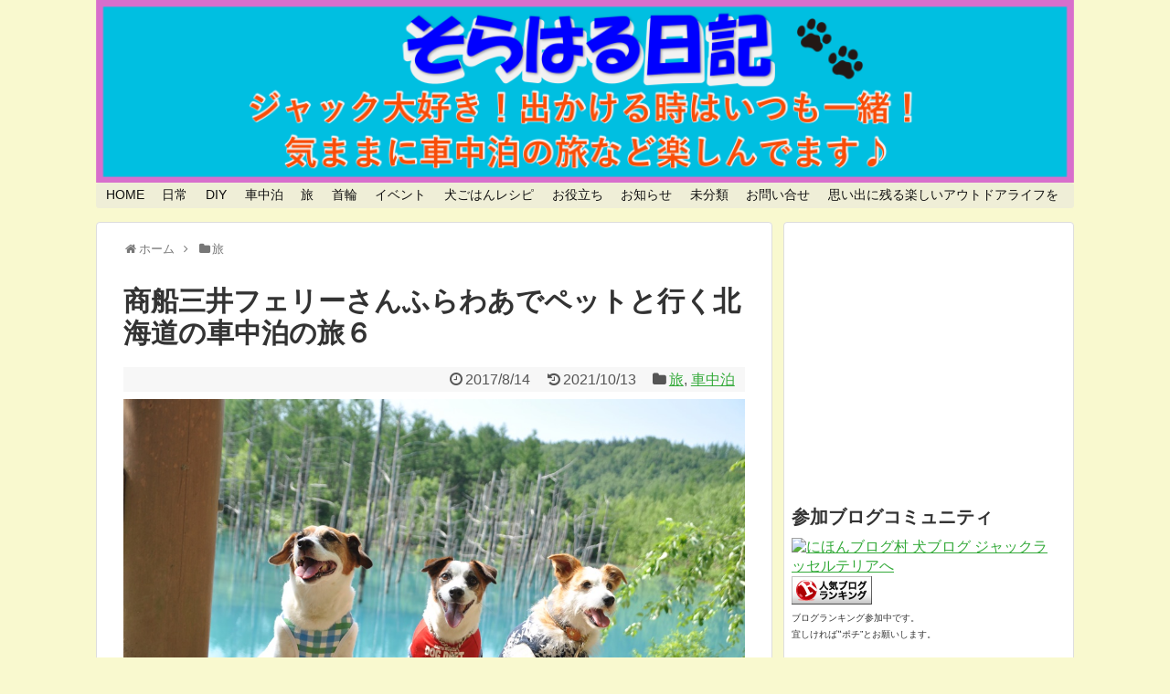

--- FILE ---
content_type: text/html; charset=UTF-8
request_url: https://sorahibi.com/hokkaido-6th
body_size: 23286
content:
<!DOCTYPE html><html dir="ltr" lang="ja" prefix="og: https://ogp.me/ns#"><head><meta charset="UTF-8"><meta name="viewport" content="width=device-width,initial-scale=1.0"><link rel="alternate" type="application/rss+xml" title=" RSS Feed" href="https://sorahibi.com/feed" /><link rel="pingback" href="https://sorahibi.com/xmlrpc.php" /><meta property="og:type" content="article"><meta property="og:description" content="➡2017-07-13（木）北海道６日目。 本日の予定は、美瑛「青い池」、富良野「ファーム富田：ラベンダー」、富良野「エゾアムプリン」と周り、宿泊は「道の駅：スペースアップルよいち」に向かいます。◆道の駅びえい「丘のくら」には、昨日18:3"><meta property="og:title" content="商船三井フェリーさんふらわあでペットと行く北海道の車中泊の旅６"><meta property="og:url" content="https://sorahibi.com/hokkaido-6th"><meta property="og:image" content="https://sorahibi.com/wp-content/uploads/2017/08/hkd13-1500.jpg"><meta property="og:site_name" content=""><meta property="og:locale" content="ja_JP"><meta name="twitter:card" content="summary"><meta name="twitter:description" content="➡2017-07-13（木）北海道６日目。 本日の予定は、美瑛「青い池」、富良野「ファーム富田：ラベンダー」、富良野「エゾアムプリン」と周り、宿泊は「道の駅：スペースアップルよいち」に向かいます。◆道の駅びえい「丘のくら」には、昨日18:3"><meta name="twitter:title" content="商船三井フェリーさんふらわあでペットと行く北海道の車中泊の旅６"><meta name="twitter:url" content="https://sorahibi.com/hokkaido-6th"><meta name="twitter:image" content="https://sorahibi.com/wp-content/uploads/2017/08/hkd13-1500.jpg"><meta name="twitter:domain" content="sorahibi.com"><meta name="twitter:creator" content="@JRT-Sratti"><meta name="twitter:site" content="@JRT-Sratti">  <script async src="//pagead2.googlesyndication.com/pagead/js/adsbygoogle.js"></script> <script>(adsbygoogle = window.adsbygoogle || []).push({
    google_ad_client: "ca-pub-8217342262991105",
    enable_page_level_ads: true
  });</script><title>さんふらわあでペットと行く北海道の旅その６</title><meta name="description" content="美瑛の青い池や富良野でラベンダーを見学し美味しいいメロンやエゾアムプリンを食し、その後余市へと向かいました。" /><meta name="robots" content="max-snippet:-1, max-image-preview:large, max-video-preview:-1" /><meta name="author" content="sorahibi"/><meta name="google-site-verification" content="SxZ5N8T80t81TSgaf9dChYJQ2_Rk3cKDSEUwbrz8TIk" /><meta name="keywords" content="美瑛,青い池,富良野,ラベンダー,メロン,エゾアムプリン,余市,道の駅,旅,車中泊" /><link rel="canonical" href="https://sorahibi.com/hokkaido-6th" /><meta name="generator" content="All in One SEO (AIOSEO) 4.9.3" /><meta property="og:locale" content="ja_JP" /><meta property="og:site_name" content="|" /><meta property="og:type" content="article" /><meta property="og:title" content="さんふらわあでペットと行く北海道の旅その６" /><meta property="og:description" content="美瑛の青い池や富良野でラベンダーを見学し美味しいいメロンやエゾアムプリンを食し、その後余市へと向かいました。" /><meta property="og:url" content="https://sorahibi.com/hokkaido-6th" /><meta property="article:published_time" content="2017-08-14T14:14:40+00:00" /><meta property="article:modified_time" content="2021-10-13T05:50:09+00:00" /><meta name="twitter:card" content="summary" /><meta name="twitter:title" content="さんふらわあでペットと行く北海道の旅その６" /><meta name="twitter:description" content="美瑛の青い池や富良野でラベンダーを見学し美味しいいメロンやエゾアムプリンを食し、その後余市へと向かいました。" /> <script type="application/ld+json" class="aioseo-schema">{"@context":"https:\/\/schema.org","@graph":[{"@type":"Article","@id":"https:\/\/sorahibi.com\/hokkaido-6th#article","name":"\u3055\u3093\u3075\u3089\u308f\u3042\u3067\u30da\u30c3\u30c8\u3068\u884c\u304f\u5317\u6d77\u9053\u306e\u65c5\u305d\u306e\uff16","headline":"\u5546\u8239\u4e09\u4e95\u30d5\u30a7\u30ea\u30fc\u3055\u3093\u3075\u3089\u308f\u3042\u3067\u30da\u30c3\u30c8\u3068\u884c\u304f\u5317\u6d77\u9053\u306e\u8eca\u4e2d\u6cca\u306e\u65c5\uff16","author":{"@id":"https:\/\/sorahibi.com\/author\/sorahibi#author"},"publisher":{"@id":"https:\/\/sorahibi.com\/#organization"},"image":{"@type":"ImageObject","url":"https:\/\/sorahibi.com\/wp-content\/uploads\/2017\/08\/hkd13-1500.jpg","width":1024,"height":680,"caption":"\u9752\u3044\u6c60\u3068\uff13\u30ef\u30f3\u30ba"},"datePublished":"2017-08-14T23:14:40+09:00","dateModified":"2021-10-13T14:50:09+09:00","inLanguage":"ja","mainEntityOfPage":{"@id":"https:\/\/sorahibi.com\/hokkaido-6th#webpage"},"isPartOf":{"@id":"https:\/\/sorahibi.com\/hokkaido-6th#webpage"},"articleSection":"\u65c5, \u8eca\u4e2d\u6cca"},{"@type":"BreadcrumbList","@id":"https:\/\/sorahibi.com\/hokkaido-6th#breadcrumblist","itemListElement":[{"@type":"ListItem","@id":"https:\/\/sorahibi.com#listItem","position":1,"name":"\u30db\u30fc\u30e0","item":"https:\/\/sorahibi.com","nextItem":{"@type":"ListItem","@id":"https:\/\/sorahibi.com\/category\/travel#listItem","name":"\u65c5"}},{"@type":"ListItem","@id":"https:\/\/sorahibi.com\/category\/travel#listItem","position":2,"name":"\u65c5","item":"https:\/\/sorahibi.com\/category\/travel","nextItem":{"@type":"ListItem","@id":"https:\/\/sorahibi.com\/hokkaido-6th#listItem","name":"\u5546\u8239\u4e09\u4e95\u30d5\u30a7\u30ea\u30fc\u3055\u3093\u3075\u3089\u308f\u3042\u3067\u30da\u30c3\u30c8\u3068\u884c\u304f\u5317\u6d77\u9053\u306e\u8eca\u4e2d\u6cca\u306e\u65c5\uff16"},"previousItem":{"@type":"ListItem","@id":"https:\/\/sorahibi.com#listItem","name":"\u30db\u30fc\u30e0"}},{"@type":"ListItem","@id":"https:\/\/sorahibi.com\/hokkaido-6th#listItem","position":3,"name":"\u5546\u8239\u4e09\u4e95\u30d5\u30a7\u30ea\u30fc\u3055\u3093\u3075\u3089\u308f\u3042\u3067\u30da\u30c3\u30c8\u3068\u884c\u304f\u5317\u6d77\u9053\u306e\u8eca\u4e2d\u6cca\u306e\u65c5\uff16","previousItem":{"@type":"ListItem","@id":"https:\/\/sorahibi.com\/category\/travel#listItem","name":"\u65c5"}}]},{"@type":"Organization","@id":"https:\/\/sorahibi.com\/#organization","url":"https:\/\/sorahibi.com\/"},{"@type":"Person","@id":"https:\/\/sorahibi.com\/author\/sorahibi#author","url":"https:\/\/sorahibi.com\/author\/sorahibi","name":"sorahibi","image":{"@type":"ImageObject","@id":"https:\/\/sorahibi.com\/hokkaido-6th#authorImage","url":"https:\/\/secure.gravatar.com\/avatar\/de36969252b0b09fd64f9f252f2c106b?s=96&d=mm&r=g","width":96,"height":96,"caption":"sorahibi"}},{"@type":"WebPage","@id":"https:\/\/sorahibi.com\/hokkaido-6th#webpage","url":"https:\/\/sorahibi.com\/hokkaido-6th","name":"\u3055\u3093\u3075\u3089\u308f\u3042\u3067\u30da\u30c3\u30c8\u3068\u884c\u304f\u5317\u6d77\u9053\u306e\u65c5\u305d\u306e\uff16","description":"\u7f8e\u745b\u306e\u9752\u3044\u6c60\u3084\u5bcc\u826f\u91ce\u3067\u30e9\u30d9\u30f3\u30c0\u30fc\u3092\u898b\u5b66\u3057\u7f8e\u5473\u3057\u3044\u3044\u30e1\u30ed\u30f3\u3084\u30a8\u30be\u30a2\u30e0\u30d7\u30ea\u30f3\u3092\u98df\u3057\u3001\u305d\u306e\u5f8c\u4f59\u5e02\u3078\u3068\u5411\u304b\u3044\u307e\u3057\u305f\u3002","inLanguage":"ja","isPartOf":{"@id":"https:\/\/sorahibi.com\/#website"},"breadcrumb":{"@id":"https:\/\/sorahibi.com\/hokkaido-6th#breadcrumblist"},"author":{"@id":"https:\/\/sorahibi.com\/author\/sorahibi#author"},"creator":{"@id":"https:\/\/sorahibi.com\/author\/sorahibi#author"},"image":{"@type":"ImageObject","url":"https:\/\/sorahibi.com\/wp-content\/uploads\/2017\/08\/hkd13-1500.jpg","@id":"https:\/\/sorahibi.com\/hokkaido-6th\/#mainImage","width":1024,"height":680,"caption":"\u9752\u3044\u6c60\u3068\uff13\u30ef\u30f3\u30ba"},"primaryImageOfPage":{"@id":"https:\/\/sorahibi.com\/hokkaido-6th#mainImage"},"datePublished":"2017-08-14T23:14:40+09:00","dateModified":"2021-10-13T14:50:09+09:00"},{"@type":"WebSite","@id":"https:\/\/sorahibi.com\/#website","url":"https:\/\/sorahibi.com\/","name":"\u305d\u3089\u306f\u308b\u65e5\u8a18","inLanguage":"ja","publisher":{"@id":"https:\/\/sorahibi.com\/#organization"}}]}</script> <link rel='dns-prefetch' href='//webfonts.sakura.ne.jp' /><link rel='dns-prefetch' href='//s.w.org' /><link rel="alternate" type="application/rss+xml" title=" &raquo; フィード" href="https://sorahibi.com/feed" /><link rel="alternate" type="application/rss+xml" title=" &raquo; コメントフィード" href="https://sorahibi.com/comments/feed" /> <script defer src="[data-uri]"></script> <style type="text/css">img.wp-smiley,
img.emoji {
	display: inline !important;
	border: none !important;
	box-shadow: none !important;
	height: 1em !important;
	width: 1em !important;
	margin: 0 .07em !important;
	vertical-align: -0.1em !important;
	background: none !important;
	padding: 0 !important;
}</style><link rel='stylesheet' id='simplicity-style-css'  href='https://sorahibi.com/wp-content/cache/autoptimize/autoptimize_single_67fcc68a521afc88ad994063eeabfc0f.php' type='text/css' media='all' /><link rel='stylesheet' id='responsive-style-css'  href='https://sorahibi.com/wp-content/cache/autoptimize/autoptimize_single_89ed4ee7187e20f7ac4057f97c11700c.php' type='text/css' media='all' /><link rel='stylesheet' id='font-awesome-style-css'  href='https://sorahibi.com/wp-content/themes/simplicity2/webfonts/css/font-awesome.min.css' type='text/css' media='all' /><link rel='stylesheet' id='icomoon-style-css'  href='https://sorahibi.com/wp-content/cache/autoptimize/autoptimize_single_96876e3d0747dd213dd7ec9c9513662b.php' type='text/css' media='all' /><link rel='stylesheet' id='responsive-mode-style-css'  href='https://sorahibi.com/wp-content/cache/autoptimize/autoptimize_single_d3ae90080c67e8594f24ca4cd7a80a87.php' type='text/css' media='all' /><link rel='stylesheet' id='narrow-style-css'  href='https://sorahibi.com/wp-content/cache/autoptimize/autoptimize_single_36d707e4d535b5ffc073e3f556e845e6.php' type='text/css' media='all' /><link rel='stylesheet' id='media-style-css'  href='https://sorahibi.com/wp-content/cache/autoptimize/autoptimize_single_4287943bd38fe01d0e96b56a5db88105.php' type='text/css' media='all' /><link rel='stylesheet' id='extension-style-css'  href='https://sorahibi.com/wp-content/cache/autoptimize/autoptimize_single_71d6ea1a63eff1422105e9dd923d86f8.php' type='text/css' media='all' /><style id='extension-style-inline-css' type='text/css'>a{color:#34aa3a}a:hover:not(.balloon-btn-link):not(.btn-icon-link):not(.arrow-box-link),.widget_new_entries a:hover,.widget_new_popular a:hover,.widget_popular_ranking a:hover,.wpp-list a:hover,.entry-read a:hover,.entry .post-meta a:hover,.related-entry-read a:hover,.entry a:hover,.related-entry-title a:hover,.navigation a:hover,#footer a:hover,.article-list .entry-title a:hover{color:#941be5}#site-title a{color:#04e6f2}#site-description{color:#eded0e}#navi ul,#navi ul.sub-menu,#navi ul.children{background-color:#efeed7;border-color:#efeed7}#h-top{min-height:200px}.ad-space{text-align:center}ul.snsp li.twitter-page a span{background-color:#55acee}ul.snsp li.facebook-page a span{background-color:#3b5998}ul.snsp li.google-plus-page a span{background-color:#dd4b39}ul.snsp li.instagram-page a span{background-color:#3f729b}ul.snsp li.hatebu-page a span{background-color:#008fde}ul.snsp li.pinterest-page a span{background-color:#cc2127}ul.snsp li.youtube-page a span{background-color:#e52d27}ul.snsp li.flickr-page a span{background-color:#1d1d1b}ul.snsp li.line-page a span{background-color:#00c300}ul.snsp li.feedly-page a span{background-color:#87bd33}ul.snsp li.push7-page a span{background-color:#eeac00}ul.snsp li.rss-page a span{background-color:#fe9900}ul.snsp li a:hover{opacity:.7}#header .alignleft{margin-right:30px;max-width:none} .ad-left{float:none;margin-right:0;width:auto}.ad-right{float:none;margin-top:5px;margin-left:0;width:auto} #sidebar{background-color:#fff;padding:5px 8px;border-radius:4px;border:1px solid #ddd}@media screen and (max-width:639px){.article br{display:block}}#h-top{background-image:url(https://sorahibi.com/wp-content/uploads/2024/03/cropped-cropped-cropped-header_soraharu.png)}</style><link rel='stylesheet' id='child-style-css'  href='https://sorahibi.com/wp-content/cache/autoptimize/autoptimize_single_8f19faeb0cc6ba627d4e84dd9fb47808.php' type='text/css' media='all' /><link rel='stylesheet' id='child-responsive-mode-style-css'  href='https://sorahibi.com/wp-content/cache/autoptimize/autoptimize_single_65c71c853a1e032e8ceecefb4a3156f3.php' type='text/css' media='all' /><link rel='stylesheet' id='print-style-css'  href='https://sorahibi.com/wp-content/cache/autoptimize/autoptimize_single_08d3ac49aa8cd84996c44b834f2013fa.php' type='text/css' media='print' /><link rel='stylesheet' id='wp-block-library-css'  href='https://sorahibi.com/wp-includes/css/dist/block-library/style.min.css' type='text/css' media='all' /><link rel='stylesheet' id='aioseo/css/src/vue/standalone/blocks/table-of-contents/global.scss-css'  href='https://sorahibi.com/wp-content/cache/autoptimize/autoptimize_single_8aeaa129c1f80e6e5dbaa329351d1482.php' type='text/css' media='all' /><link rel='stylesheet' id='contact-form-7-css'  href='https://sorahibi.com/wp-content/cache/autoptimize/autoptimize_single_e6fae855021a88a0067fcc58121c594f.php' type='text/css' media='all' /><link rel='stylesheet' id='fancybox-css'  href='https://sorahibi.com/wp-content/plugins/easy-fancybox/fancybox/1.5.4/jquery.fancybox.min.css' type='text/css' media='screen' /><link rel='stylesheet' id='amazonjs-css'  href='https://sorahibi.com/wp-content/cache/autoptimize/autoptimize_single_3e681c008a53fd674d6192fc4c824358.php' type='text/css' media='all' /><link rel='stylesheet' id='tablepress-default-css'  href='https://sorahibi.com/wp-content/plugins/tablepress/css/default.min.css' type='text/css' media='all' /> <script defer type='text/javascript' src='https://sorahibi.com/wp-includes/js/jquery/jquery.min.js' id='jquery-core-js'></script> <script defer type='text/javascript' src='https://sorahibi.com/wp-includes/js/jquery/jquery-migrate.min.js' id='jquery-migrate-js'></script> <script defer type='text/javascript' src='//webfonts.sakura.ne.jp/js/sakurav3.js?fadein=0' id='typesquare_std-js'></script> <link rel='shortlink' href='https://sorahibi.com/?p=1021' /><link rel="alternate" type="application/json+oembed" href="https://sorahibi.com/wp-json/oembed/1.0/embed?url=https%3A%2F%2Fsorahibi.com%2Fhokkaido-6th" /><link rel="alternate" type="text/xml+oembed" href="https://sorahibi.com/wp-json/oembed/1.0/embed?url=https%3A%2F%2Fsorahibi.com%2Fhokkaido-6th&#038;format=xml" /><style>.simplemap img{max-width:none !important;padding:0 !important;margin:0 !important;}.staticmap,.staticmap img{max-width:100% !important;height:auto !important;}.simplemap .simplemap-content{display:none;}</style> <script defer src="[data-uri]"></script><style type="text/css" id="custom-background-css">body.custom-background { background-color: #f9f9cf; }</style></head><body class="post-template-default single single-post postid-1021 single-format-standard custom-background categoryid-3 categoryid-12" itemscope itemtype="http://schema.org/WebPage"><div id="container"><header itemscope itemtype="http://schema.org/WPHeader"><div id="header" class="clearfix"><div id="header-in"><div id="h-top"><div id="mobile-menu"> <a id="mobile-menu-toggle" href="#"><span class="fa fa-bars fa-2x"></span></a></div><div class="alignleft top-title-catchphrase"><p id="site-title" itemscope itemtype="http://schema.org/Organization"> <a href="https://sorahibi.com/"></a></p><p id="site-description"></p></div><div class="alignright top-sns-follows"></div></div></div></div></header><nav itemscope itemtype="http://schema.org/SiteNavigationElement"><div id="navi"><div id="navi-in"><div class="menu-%e3%82%b0%e3%83%ad%e3%83%bc%e3%83%90%e3%83%ab%e3%83%8a%e3%83%93%e3%82%b2%e3%83%bc%e3%82%b7%e3%83%a7%e3%83%b3-container"><ul id="menu-%e3%82%b0%e3%83%ad%e3%83%bc%e3%83%90%e3%83%ab%e3%83%8a%e3%83%93%e3%82%b2%e3%83%bc%e3%82%b7%e3%83%a7%e3%83%b3" class="menu"><li id="menu-item-845" class="menu-item menu-item-type-custom menu-item-object-custom menu-item-home menu-item-845"><a href="https://sorahibi.com/">HOME</a></li><li id="menu-item-850" class="menu-item menu-item-type-taxonomy menu-item-object-category menu-item-850"><a href="https://sorahibi.com/category/daily">日常</a></li><li id="menu-item-1348" class="menu-item menu-item-type-taxonomy menu-item-object-category menu-item-1348"><a href="https://sorahibi.com/category/diy">DIY</a></li><li id="menu-item-5361" class="menu-item menu-item-type-taxonomy menu-item-object-category current-post-ancestor current-menu-parent current-post-parent menu-item-5361"><a href="https://sorahibi.com/category/vehiclenight">車中泊</a></li><li id="menu-item-846" class="menu-item menu-item-type-taxonomy menu-item-object-category current-post-ancestor current-menu-parent current-post-parent menu-item-846"><a href="https://sorahibi.com/category/travel">旅</a></li><li id="menu-item-852" class="menu-item menu-item-type-taxonomy menu-item-object-category menu-item-852"><a href="https://sorahibi.com/category/choker">首輪</a></li><li id="menu-item-847" class="menu-item menu-item-type-taxonomy menu-item-object-category menu-item-847"><a href="https://sorahibi.com/category/event">イベント</a></li><li id="menu-item-1964" class="menu-item menu-item-type-taxonomy menu-item-object-category menu-item-1964"><a href="https://sorahibi.com/category/dogrecipe">犬ごはんレシピ</a></li><li id="menu-item-1797" class="menu-item menu-item-type-taxonomy menu-item-object-category menu-item-1797"><a href="https://sorahibi.com/category/usefel">お役立ち</a></li><li id="menu-item-848" class="menu-item menu-item-type-taxonomy menu-item-object-category menu-item-848"><a href="https://sorahibi.com/category/news">お知らせ</a></li><li id="menu-item-851" class="menu-item menu-item-type-taxonomy menu-item-object-category menu-item-851"><a href="https://sorahibi.com/category/%e6%9c%aa%e5%88%86%e9%a1%9e">未分類</a></li><li id="menu-item-4931" class="menu-item menu-item-type-post_type menu-item-object-page menu-item-4931"><a href="https://sorahibi.com/inquiry">お問い合せ</a></li><li id="menu-item-4932" class="menu-item menu-item-type-post_type menu-item-object-page menu-item-4932"><a href="https://sorahibi.com/life">思い出に残る楽しいアウトドアライフを</a></li></ul></div></div></div></nav><div id="body"><div id="body-in" class="cf"><main itemscope itemprop="mainContentOfPage"><div id="main" itemscope itemtype="http://schema.org/Blog"><div id="breadcrumb" class="breadcrumb-category"><div itemtype="http://data-vocabulary.org/Breadcrumb" itemscope="" class="breadcrumb-home"><span class="fa fa-home fa-fw"></span><a href="https://sorahibi.com" itemprop="url"><span itemprop="title">ホーム</span></a><span class="sp"><span class="fa fa-angle-right"></span></span></div><div itemtype="http://data-vocabulary.org/Breadcrumb" itemscope=""><span class="fa fa-folder fa-fw"></span><a href="https://sorahibi.com/category/travel" itemprop="url"><span itemprop="title">旅</span></a></div></div><div id="post-1021" class="post-1021 post type-post status-publish format-standard has-post-thumbnail hentry category-travel category-vehiclenight"><article class="article"><header><h1 class="entry-title"> 商船三井フェリーさんふらわあでペットと行く北海道の車中泊の旅６</h1><p class="post-meta"> <span class="post-date"><span class="fa fa-clock-o fa-fw"></span><time class="entry-date date published" datetime="2017-08-14T23:14:40+09:00">2017/8/14</time></span> <span class="post-update"><span class="fa fa-history fa-fw"></span><span class="entry-date date updated">2021/10/13</span></span> <span class="category"><span class="fa fa-folder fa-fw"></span><a href="https://sorahibi.com/category/travel" rel="category tag">旅</a><span class="category-separator">, </span><a href="https://sorahibi.com/category/vehiclenight" rel="category tag">車中泊</a></span></p></header><figure class="eye-catch"> <img width="1024" height="680" src="https://sorahibi.com/wp-content/uploads/2017/08/hkd13-1500.jpg" class="attachment-post-thumbnail size-post-thumbnail wp-post-image" alt="青い池と３ワンズ" loading="lazy" srcset="https://sorahibi.com/wp-content/uploads/2017/08/hkd13-1500.jpg 1024w, https://sorahibi.com/wp-content/uploads/2017/08/hkd13-1500-300x199.jpg 300w, https://sorahibi.com/wp-content/uploads/2017/08/hkd13-1500-768x510.jpg 768w, https://sorahibi.com/wp-content/uploads/2017/08/hkd13-1500-320x213.jpg 320w" sizes="(max-width: 1024px) 100vw, 1024px" /></figure><div id="the-content" class="entry-content"><p>➡2017-07-13（木）北海道６日目。<br /> 本日の予定は、美瑛「青い池」、富良野「ファーム富田：ラベンダー」、富良野「エゾアムプリン」と周り、宿泊は「道の駅：スペースアップルよいち」に向かいます。</p><p>◆道の駅びえい「丘のくら」には、昨日18:30頃、到着しました。美瑛駅周辺はとても良く整備され、綺麗な街並みでした。夕食は美瑛に着いてからと決めていたため、早速、駅周辺で食事ができるところを探しましたが、殆どのお店が閉店となっており、更に範囲を広げましたが見つからず、ネット検索にてやっと、LO、10:30の居酒屋を発見し予約。そこで、夕食をとりました。どこも閉店するのが早いのですね。。。</p><p>◆朝、出発時に撮った道の駅の入り口です。<br /> トイレは24時間利用可能ですが、数は少なかったです。</p><div id="attachment_1022" style="width: 690px" class="wp-caption aligncenter"><img aria-describedby="caption-attachment-1022" loading="lazy" class="size-large wp-image-1022" src="https://sorahibi.com/wp-content/uploads/2017/08/hkd13-0100-1024x680.jpg" alt="美瑛「丘のくら」" width="680" height="452" srcset="https://sorahibi.com/wp-content/uploads/2017/08/hkd13-0100.jpg 1024w, https://sorahibi.com/wp-content/uploads/2017/08/hkd13-0100-300x199.jpg 300w, https://sorahibi.com/wp-content/uploads/2017/08/hkd13-0100-768x510.jpg 768w, https://sorahibi.com/wp-content/uploads/2017/08/hkd13-0100-320x213.jpg 320w" sizes="(max-width: 680px) 100vw, 680px" /><p id="caption-attachment-1022" class="wp-caption-text">道の駅：美瑛「丘のくら」</p></div><p>◆美瑛は北海道でも人気の場所で、昨日の駐車場は満車の状態でした。</p><div id="attachment_1023" style="width: 690px" class="wp-caption aligncenter"><img aria-describedby="caption-attachment-1023" loading="lazy" class="size-large wp-image-1023" src="https://sorahibi.com/wp-content/uploads/2017/08/hkd13-0200-1024x680.jpg" alt="「丘のくら」駐車場" width="680" height="452" srcset="https://sorahibi.com/wp-content/uploads/2017/08/hkd13-0200.jpg 1024w, https://sorahibi.com/wp-content/uploads/2017/08/hkd13-0200-300x199.jpg 300w, https://sorahibi.com/wp-content/uploads/2017/08/hkd13-0200-768x510.jpg 768w, https://sorahibi.com/wp-content/uploads/2017/08/hkd13-0200-320x213.jpg 320w" sizes="(max-width: 680px) 100vw, 680px" /><p id="caption-attachment-1023" class="wp-caption-text">美瑛「丘のくら」駐車場</p></div><p>◆第二駐車場？看板は出ていませんでしたが、向かい側の駐車場です。<br /> 左のすぐ側に「富良野線」が走っており、電車が通過する度に踏み切り音がなります。<br /> 終電は、早い時間のようで、気になりませんでしたが、朝は、踏み切り音で目が覚めました。</p><div id="attachment_1024" style="width: 690px" class="wp-caption aligncenter"><img aria-describedby="caption-attachment-1024" loading="lazy" class="size-large wp-image-1024" src="https://sorahibi.com/wp-content/uploads/2017/08/hkd13-0300-1024x680.jpg" alt="「丘のくら」第二駐車場" width="680" height="452" srcset="https://sorahibi.com/wp-content/uploads/2017/08/hkd13-0300.jpg 1024w, https://sorahibi.com/wp-content/uploads/2017/08/hkd13-0300-300x199.jpg 300w, https://sorahibi.com/wp-content/uploads/2017/08/hkd13-0300-768x510.jpg 768w, https://sorahibi.com/wp-content/uploads/2017/08/hkd13-0300-320x213.jpg 320w" sizes="(max-width: 680px) 100vw, 680px" /><p id="caption-attachment-1024" class="wp-caption-text">道の駅：美瑛「丘のくら」第二駐車場</p></div><p>◆道の駅：美瑛「丘のくら」を8:00ころ出発し、30分かけて、「青い池」駐車場に到着しました。（駐車料金、入園料は不要です。）<br /> 因みに、「青い池」には、トイレがありませんので、2kmのところに「ビルケの森」があります。左側にも大きな駐車場もありそこで、済ませた方が安心して見学できます。</p><div id="attachment_1025" style="width: 690px" class="wp-caption aligncenter"><img aria-describedby="caption-attachment-1025" loading="lazy" class="size-large wp-image-1025" src="https://sorahibi.com/wp-content/uploads/2017/08/hkd13-0400-1024x680.jpg" alt="青い池案内図" width="680" height="452" srcset="https://sorahibi.com/wp-content/uploads/2017/08/hkd13-0400.jpg 1024w, https://sorahibi.com/wp-content/uploads/2017/08/hkd13-0400-300x199.jpg 300w, https://sorahibi.com/wp-content/uploads/2017/08/hkd13-0400-768x510.jpg 768w, https://sorahibi.com/wp-content/uploads/2017/08/hkd13-0400-320x213.jpg 320w" sizes="(max-width: 680px) 100vw, 680px" /><p id="caption-attachment-1025" class="wp-caption-text">青い池案内図</p></div><p>◆平日なので、この時間は駐車場も余裕でしたが、帰りには満車状態でした。<br /> 「青い池」は、一見の価値はあると思います。皆さんもツアー候補に入れるように人気の場所なのですね。</p><div id="attachment_1026" style="width: 690px" class="wp-caption aligncenter"><img aria-describedby="caption-attachment-1026" loading="lazy" class="size-large wp-image-1026" src="https://sorahibi.com/wp-content/uploads/2017/08/hkd13-0500-1024x680.jpg" alt="青い池駐車場" width="680" height="452" srcset="https://sorahibi.com/wp-content/uploads/2017/08/hkd13-0500.jpg 1024w, https://sorahibi.com/wp-content/uploads/2017/08/hkd13-0500-300x199.jpg 300w, https://sorahibi.com/wp-content/uploads/2017/08/hkd13-0500-768x510.jpg 768w, https://sorahibi.com/wp-content/uploads/2017/08/hkd13-0500-320x213.jpg 320w" sizes="(max-width: 680px) 100vw, 680px" /><p id="caption-attachment-1026" class="wp-caption-text">青い池駐車場</p></div><p>◆最初に見た「青い池」です。<br /> なるほど、確かに青いですね。<br /> 【青くなる理由】<br /> この付近の湧水には水酸化アルミニウムなど、主に白色系の微粒子が含まれており、美瑛川本流の水と混ざることによって分散され一種のコロイドが生成される。水中に差し込んだ太陽光がコロイドの粒子と衝突散乱して水の吸収による青色の透過光が加わり、美しい青色に見えると言われている。 水の青さと立ち枯れた木々の幻想的な景観から、その存在がカメラマン等を中心に口コミで広がり、いつの頃から誰からともなく「青い池」と呼ばれるようになった。<br /> （Wikipediaより）</p><div id="attachment_1027" style="width: 690px" class="wp-caption aligncenter"><img aria-describedby="caption-attachment-1027" loading="lazy" class="size-large wp-image-1027" src="https://sorahibi.com/wp-content/uploads/2017/08/hkd13-0600-1024x680.jpg" alt="青い池（１）" width="680" height="452" srcset="https://sorahibi.com/wp-content/uploads/2017/08/hkd13-0600.jpg 1024w, https://sorahibi.com/wp-content/uploads/2017/08/hkd13-0600-300x199.jpg 300w, https://sorahibi.com/wp-content/uploads/2017/08/hkd13-0600-768x510.jpg 768w, https://sorahibi.com/wp-content/uploads/2017/08/hkd13-0600-320x213.jpg 320w" sizes="(max-width: 680px) 100vw, 680px" /><p id="caption-attachment-1027" class="wp-caption-text">青い池（１）</p></div><p>◆フィオナもハイポーズ！平均台女子みたいですね。見事！</p><div id="attachment_1028" style="width: 690px" class="wp-caption aligncenter"><img aria-describedby="caption-attachment-1028" loading="lazy" class="size-large wp-image-1028" src="https://sorahibi.com/wp-content/uploads/2017/08/hkd13-0700-1024x680.jpg" alt="青い池とフィオナ" width="680" height="452" srcset="https://sorahibi.com/wp-content/uploads/2017/08/hkd13-0700.jpg 1024w, https://sorahibi.com/wp-content/uploads/2017/08/hkd13-0700-300x199.jpg 300w, https://sorahibi.com/wp-content/uploads/2017/08/hkd13-0700-768x510.jpg 768w, https://sorahibi.com/wp-content/uploads/2017/08/hkd13-0700-320x213.jpg 320w" sizes="(max-width: 680px) 100vw, 680px" /><p id="caption-attachment-1028" class="wp-caption-text">青い池とフィオナ</p></div><p>◆チェロも得意の股ぎポーズでパチリ。「どうだ、すごいだろ！」と言っているみたいです。</p><div id="attachment_1029" style="width: 690px" class="wp-caption aligncenter"><img aria-describedby="caption-attachment-1029" loading="lazy" class="size-large wp-image-1029" src="https://sorahibi.com/wp-content/uploads/2017/08/hkd13-0800-1024x680.jpg" alt="青い池とチェロ" width="680" height="452" srcset="https://sorahibi.com/wp-content/uploads/2017/08/hkd13-0800.jpg 1024w, https://sorahibi.com/wp-content/uploads/2017/08/hkd13-0800-300x199.jpg 300w, https://sorahibi.com/wp-content/uploads/2017/08/hkd13-0800-768x510.jpg 768w, https://sorahibi.com/wp-content/uploads/2017/08/hkd13-0800-320x213.jpg 320w" sizes="(max-width: 680px) 100vw, 680px" /><p id="caption-attachment-1029" class="wp-caption-text">青い池とチェロ</p></div><p>◆フィオナ、チェロにくらべ、ソラは腰が引けています。「ボク、このポーズ嫌いですっ！早く撮って～」</p><div id="attachment_1030" style="width: 690px" class="wp-caption aligncenter"><img aria-describedby="caption-attachment-1030" loading="lazy" class="size-large wp-image-1030" src="https://sorahibi.com/wp-content/uploads/2017/08/hkd13-0900-1024x680.jpg" alt="青い池とソラ" width="680" height="452" srcset="https://sorahibi.com/wp-content/uploads/2017/08/hkd13-0900.jpg 1024w, https://sorahibi.com/wp-content/uploads/2017/08/hkd13-0900-300x199.jpg 300w, https://sorahibi.com/wp-content/uploads/2017/08/hkd13-0900-768x510.jpg 768w, https://sorahibi.com/wp-content/uploads/2017/08/hkd13-0900-320x213.jpg 320w" sizes="(max-width: 680px) 100vw, 680px" /><p id="caption-attachment-1030" class="wp-caption-text">青い池とソラ</p></div><p>◆光の角度により一層青く綺麗に見えます。</p><div id="attachment_1031" style="width: 690px" class="wp-caption aligncenter"><img aria-describedby="caption-attachment-1031" loading="lazy" class="size-large wp-image-1031" src="https://sorahibi.com/wp-content/uploads/2017/08/hkd13-1000-1024x680.jpg" alt="青い池（２）" width="680" height="452" srcset="https://sorahibi.com/wp-content/uploads/2017/08/hkd13-1000.jpg 1024w, https://sorahibi.com/wp-content/uploads/2017/08/hkd13-1000-300x199.jpg 300w, https://sorahibi.com/wp-content/uploads/2017/08/hkd13-1000-768x510.jpg 768w, https://sorahibi.com/wp-content/uploads/2017/08/hkd13-1000-320x213.jpg 320w" sizes="(max-width: 680px) 100vw, 680px" /><p id="caption-attachment-1031" class="wp-caption-text">青い池（２）</p></div><p>◆嫁とソラのツーショットです。</p><div id="attachment_1032" style="width: 690px" class="wp-caption aligncenter"><img aria-describedby="caption-attachment-1032" loading="lazy" class="size-large wp-image-1032" src="https://sorahibi.com/wp-content/uploads/2017/08/hkd13-1100-1024x680.jpg" alt="青い池とソラ、嫁" width="680" height="452" srcset="https://sorahibi.com/wp-content/uploads/2017/08/hkd13-1100.jpg 1024w, https://sorahibi.com/wp-content/uploads/2017/08/hkd13-1100-300x199.jpg 300w, https://sorahibi.com/wp-content/uploads/2017/08/hkd13-1100-768x510.jpg 768w, https://sorahibi.com/wp-content/uploads/2017/08/hkd13-1100-320x213.jpg 320w" sizes="(max-width: 680px) 100vw, 680px" /><p id="caption-attachment-1032" class="wp-caption-text">青い池とソラ、嫁</p></div><p>◆フィオナとフィオナママのツーショットです。</p><div id="attachment_1033" style="width: 690px" class="wp-caption aligncenter"><img aria-describedby="caption-attachment-1033" loading="lazy" class="size-large wp-image-1033" src="https://sorahibi.com/wp-content/uploads/2017/08/hkd13-1200-1024x680.jpg" alt="青い池とフィオナ、フィオナママ" width="680" height="452" srcset="https://sorahibi.com/wp-content/uploads/2017/08/hkd13-1200.jpg 1024w, https://sorahibi.com/wp-content/uploads/2017/08/hkd13-1200-300x199.jpg 300w, https://sorahibi.com/wp-content/uploads/2017/08/hkd13-1200-768x510.jpg 768w, https://sorahibi.com/wp-content/uploads/2017/08/hkd13-1200-320x213.jpg 320w" sizes="(max-width: 680px) 100vw, 680px" /><p id="caption-attachment-1033" class="wp-caption-text">青い池とフィオナ、フィオナママ</p></div><p>◆チェロとチェロママのツーショットです。</p><div id="attachment_1034" style="width: 690px" class="wp-caption aligncenter"><img aria-describedby="caption-attachment-1034" loading="lazy" class="size-large wp-image-1034" src="https://sorahibi.com/wp-content/uploads/2017/08/hkd13-1300-1024x680.jpg" alt="青い池とチェロ、チェロママ" width="680" height="452" srcset="https://sorahibi.com/wp-content/uploads/2017/08/hkd13-1300.jpg 1024w, https://sorahibi.com/wp-content/uploads/2017/08/hkd13-1300-300x199.jpg 300w, https://sorahibi.com/wp-content/uploads/2017/08/hkd13-1300-768x510.jpg 768w, https://sorahibi.com/wp-content/uploads/2017/08/hkd13-1300-320x213.jpg 320w" sizes="(max-width: 680px) 100vw, 680px" /><p id="caption-attachment-1034" class="wp-caption-text">青い池とチェロ、チェロママ</p></div><p>◆青の美しさに更に、パチリ。</p><div id="attachment_1035" style="width: 690px" class="wp-caption aligncenter"><img aria-describedby="caption-attachment-1035" loading="lazy" class="size-large wp-image-1035" src="https://sorahibi.com/wp-content/uploads/2017/08/hkd13-1400-1024x680.jpg" alt="青い池（３）" width="680" height="452" srcset="https://sorahibi.com/wp-content/uploads/2017/08/hkd13-1400.jpg 1024w, https://sorahibi.com/wp-content/uploads/2017/08/hkd13-1400-300x199.jpg 300w, https://sorahibi.com/wp-content/uploads/2017/08/hkd13-1400-768x510.jpg 768w, https://sorahibi.com/wp-content/uploads/2017/08/hkd13-1400-320x213.jpg 320w" sizes="(max-width: 680px) 100vw, 680px" /><p id="caption-attachment-1035" class="wp-caption-text">青い池（３）</p></div><p>◆はい！3ワンおすわりポーズで、パチリ。この3ワンは、撮られ慣れしています。</p><div id="attachment_1036" style="width: 690px" class="wp-caption aligncenter"><img aria-describedby="caption-attachment-1036" loading="lazy" class="size-large wp-image-1036" src="https://sorahibi.com/wp-content/uploads/2017/08/hkd13-1500-1024x680.jpg" alt="青い池と３ワンズ" width="680" height="452" srcset="https://sorahibi.com/wp-content/uploads/2017/08/hkd13-1500.jpg 1024w, https://sorahibi.com/wp-content/uploads/2017/08/hkd13-1500-300x199.jpg 300w, https://sorahibi.com/wp-content/uploads/2017/08/hkd13-1500-768x510.jpg 768w, https://sorahibi.com/wp-content/uploads/2017/08/hkd13-1500-320x213.jpg 320w" sizes="(max-width: 680px) 100vw, 680px" /><p id="caption-attachment-1036" class="wp-caption-text">青い池と３ワンズ</p></div><p>◆3ワン＋3女子で記念撮影。皆いい表情していますよ。モザイク残念！</p><div id="attachment_1037" style="width: 690px" class="wp-caption aligncenter"><img aria-describedby="caption-attachment-1037" loading="lazy" class="size-large wp-image-1037" src="https://sorahibi.com/wp-content/uploads/2017/08/hkd13-1600-1024x680.jpg" alt="青い池と３ワンズ、３女子" width="680" height="452" srcset="https://sorahibi.com/wp-content/uploads/2017/08/hkd13-1600.jpg 1024w, https://sorahibi.com/wp-content/uploads/2017/08/hkd13-1600-300x199.jpg 300w, https://sorahibi.com/wp-content/uploads/2017/08/hkd13-1600-768x510.jpg 768w, https://sorahibi.com/wp-content/uploads/2017/08/hkd13-1600-320x213.jpg 320w" sizes="(max-width: 680px) 100vw, 680px" /><p id="caption-attachment-1037" class="wp-caption-text">青い池と３ワンズ、３女子</p></div><p>◆ファーム富田へ行く途中、メロンが食べたいとフィオナママが、<a href="http://www.furanotourism.com/jp/bigkey/seasons/furano_melon/pop_up/yoshida.html" target="_blank" rel="noopener">「吉田農園」</a>へ皆で寄り道です（青い池から約50分）。</p><div id="attachment_1038" style="width: 690px" class="wp-caption aligncenter"><img aria-describedby="caption-attachment-1038" loading="lazy" class="size-large wp-image-1038" src="https://sorahibi.com/wp-content/uploads/2017/08/hkd13-1700-1024x680.jpg" alt="吉田農園" width="680" height="452" srcset="https://sorahibi.com/wp-content/uploads/2017/08/hkd13-1700.jpg 1024w, https://sorahibi.com/wp-content/uploads/2017/08/hkd13-1700-300x199.jpg 300w, https://sorahibi.com/wp-content/uploads/2017/08/hkd13-1700-768x510.jpg 768w, https://sorahibi.com/wp-content/uploads/2017/08/hkd13-1700-320x213.jpg 320w" sizes="(max-width: 680px) 100vw, 680px" /><p id="caption-attachment-1038" class="wp-caption-text">吉田農園</p></div><p>◆どこかで見たような「キティちゃん模様」のメロンがありました。<br /> 個数限定の「ふらのキティメロン」というそうです。収穫1ヶ月前にキティ顔のキズをつけることにより完成する商品とのことです。食べるのもったいないですね。</p><div id="attachment_1039" style="width: 690px" class="wp-caption aligncenter"><img aria-describedby="caption-attachment-1039" loading="lazy" class="size-large wp-image-1039" src="https://sorahibi.com/wp-content/uploads/2017/08/hkd13-1800-1024x680.jpg" alt="キティちゃんメロン" width="680" height="452" srcset="https://sorahibi.com/wp-content/uploads/2017/08/hkd13-1800.jpg 1024w, https://sorahibi.com/wp-content/uploads/2017/08/hkd13-1800-300x199.jpg 300w, https://sorahibi.com/wp-content/uploads/2017/08/hkd13-1800-768x510.jpg 768w, https://sorahibi.com/wp-content/uploads/2017/08/hkd13-1800-320x213.jpg 320w" sizes="(max-width: 680px) 100vw, 680px" /><p id="caption-attachment-1039" class="wp-caption-text">キティちゃんメロン</p></div><p>◆敷地の中に、休憩所がありそこでゆっくりと食べることができます。</p><div id="attachment_1040" style="width: 690px" class="wp-caption aligncenter"><img aria-describedby="caption-attachment-1040" loading="lazy" class="size-large wp-image-1040" src="https://sorahibi.com/wp-content/uploads/2017/08/hkd13-1900-1024x680.jpg" alt="吉田農園休憩所" width="680" height="452" srcset="https://sorahibi.com/wp-content/uploads/2017/08/hkd13-1900.jpg 1024w, https://sorahibi.com/wp-content/uploads/2017/08/hkd13-1900-300x199.jpg 300w, https://sorahibi.com/wp-content/uploads/2017/08/hkd13-1900-768x510.jpg 768w, https://sorahibi.com/wp-content/uploads/2017/08/hkd13-1900-320x213.jpg 320w" sizes="(max-width: 680px) 100vw, 680px" /><p id="caption-attachment-1040" class="wp-caption-text">吉田農園休憩所</p></div><p>◆メロンの中心にソフトクリームが、人気商品とのことでした。<br /> 「いやだ～ソラ、ヨダレが出ている！」と嫁が。。。</p><div id="attachment_1041" style="width: 690px" class="wp-caption aligncenter"><img aria-describedby="caption-attachment-1041" loading="lazy" class="size-large wp-image-1041" src="https://sorahibi.com/wp-content/uploads/2017/08/hkd13-2000-1024x680.jpg" alt="いただきま～す。" width="680" height="452" srcset="https://sorahibi.com/wp-content/uploads/2017/08/hkd13-2000.jpg 1024w, https://sorahibi.com/wp-content/uploads/2017/08/hkd13-2000-300x199.jpg 300w, https://sorahibi.com/wp-content/uploads/2017/08/hkd13-2000-768x510.jpg 768w, https://sorahibi.com/wp-content/uploads/2017/08/hkd13-2000-320x213.jpg 320w" sizes="(max-width: 680px) 100vw, 680px" /><p id="caption-attachment-1041" class="wp-caption-text">いただきま～す。</p></div><p>◆美味しそうですね。メロンそのものを味わいたい人も、一回は食べてみることをお勧めします。</p><div id="attachment_1042" style="width: 690px" class="wp-caption aligncenter"><img aria-describedby="caption-attachment-1042" loading="lazy" class="size-large wp-image-1042" src="https://sorahibi.com/wp-content/uploads/2017/08/hkd13-2100-1024x680.jpg" alt="メロン＋ソフトクリーム" width="680" height="452" srcset="https://sorahibi.com/wp-content/uploads/2017/08/hkd13-2100.jpg 1024w, https://sorahibi.com/wp-content/uploads/2017/08/hkd13-2100-300x199.jpg 300w, https://sorahibi.com/wp-content/uploads/2017/08/hkd13-2100-768x510.jpg 768w, https://sorahibi.com/wp-content/uploads/2017/08/hkd13-2100-320x213.jpg 320w" sizes="(max-width: 680px) 100vw, 680px" /><p id="caption-attachment-1042" class="wp-caption-text">メロン＋ソフトクリーム</p></div><p>◆ジーと見つめて、「ボクも食べたいとチェロ」チェロは、瓜系が大好きなのです。</p><div id="attachment_1043" style="width: 690px" class="wp-caption aligncenter"><img aria-describedby="caption-attachment-1043" loading="lazy" class="size-large wp-image-1043" src="https://sorahibi.com/wp-content/uploads/2017/08/hkd13-2200-1024x680.jpg" alt="美味しそう～です。" width="680" height="452" srcset="https://sorahibi.com/wp-content/uploads/2017/08/hkd13-2200.jpg 1024w, https://sorahibi.com/wp-content/uploads/2017/08/hkd13-2200-300x199.jpg 300w, https://sorahibi.com/wp-content/uploads/2017/08/hkd13-2200-768x510.jpg 768w, https://sorahibi.com/wp-content/uploads/2017/08/hkd13-2200-320x213.jpg 320w" sizes="(max-width: 680px) 100vw, 680px" /><p id="caption-attachment-1043" class="wp-caption-text">美味しそう～です。</p></div><p>◆チェロママが残してくれました。「ウマイ！ウマイ！う～ウマイ」と言っているようです。</p><div id="attachment_1044" style="width: 690px" class="wp-caption aligncenter"><img aria-describedby="caption-attachment-1044" loading="lazy" class="size-large wp-image-1044" src="https://sorahibi.com/wp-content/uploads/2017/08/hkd13-2300-1024x680.jpg" alt="うま！うま！" width="680" height="452" srcset="https://sorahibi.com/wp-content/uploads/2017/08/hkd13-2300.jpg 1024w, https://sorahibi.com/wp-content/uploads/2017/08/hkd13-2300-300x199.jpg 300w, https://sorahibi.com/wp-content/uploads/2017/08/hkd13-2300-768x510.jpg 768w, https://sorahibi.com/wp-content/uploads/2017/08/hkd13-2300-320x213.jpg 320w" sizes="(max-width: 680px) 100vw, 680px" /><p id="caption-attachment-1044" class="wp-caption-text">うま！うま！うま！</p></div><p>◆美味しそうに食べますね。もう果肉がありませ～んよ。</p><div id="attachment_1045" style="width: 690px" class="wp-caption aligncenter"><img aria-describedby="caption-attachment-1045" loading="lazy" class="size-large wp-image-1045" src="https://sorahibi.com/wp-content/uploads/2017/08/hkd13-2400-1024x680.jpg" alt="もう皮ですよ。" width="680" height="452" srcset="https://sorahibi.com/wp-content/uploads/2017/08/hkd13-2400.jpg 1024w, https://sorahibi.com/wp-content/uploads/2017/08/hkd13-2400-300x199.jpg 300w, https://sorahibi.com/wp-content/uploads/2017/08/hkd13-2400-768x510.jpg 768w, https://sorahibi.com/wp-content/uploads/2017/08/hkd13-2400-320x213.jpg 320w" sizes="(max-width: 680px) 100vw, 680px" /><p id="caption-attachment-1045" class="wp-caption-text">もう皮ですよ。</p></div><p>◆「よかったね！」とフィオナが言っているようですね。</p><div id="attachment_1046" style="width: 690px" class="wp-caption aligncenter"><img aria-describedby="caption-attachment-1046" loading="lazy" class="size-large wp-image-1046" src="https://sorahibi.com/wp-content/uploads/2017/08/hkd13-2500-1024x680.jpg" alt="よかったね。" width="680" height="452" srcset="https://sorahibi.com/wp-content/uploads/2017/08/hkd13-2500.jpg 1024w, https://sorahibi.com/wp-content/uploads/2017/08/hkd13-2500-300x199.jpg 300w, https://sorahibi.com/wp-content/uploads/2017/08/hkd13-2500-768x510.jpg 768w, https://sorahibi.com/wp-content/uploads/2017/08/hkd13-2500-320x213.jpg 320w" sizes="(max-width: 680px) 100vw, 680px" /><p id="caption-attachment-1046" class="wp-caption-text">よかったね。</p></div><p>◆メロンを食べた後は、庭で記念撮影だが、「暑い」「暑いよ！」「はっはっ。。暑っ」本当に暑かった。</p><div id="attachment_1047" style="width: 690px" class="wp-caption aligncenter"><img aria-describedby="caption-attachment-1047" loading="lazy" class="size-large wp-image-1047" src="https://sorahibi.com/wp-content/uploads/2017/08/hkd13-2600-1024x680.jpg" alt="あつ～っ！" width="680" height="452" srcset="https://sorahibi.com/wp-content/uploads/2017/08/hkd13-2600.jpg 1024w, https://sorahibi.com/wp-content/uploads/2017/08/hkd13-2600-300x199.jpg 300w, https://sorahibi.com/wp-content/uploads/2017/08/hkd13-2600-768x510.jpg 768w, https://sorahibi.com/wp-content/uploads/2017/08/hkd13-2600-320x213.jpg 320w" sizes="(max-width: 680px) 100vw, 680px" /><p id="caption-attachment-1047" class="wp-caption-text">あつ～っ！</p></div><p>◆「吉田農園」から30分で「ファーム富田」へ到着です（駐車場、入園料無料です）。<br /> ラベンダー畑を見学しにきました。3ワン＋３女子＋フィオナパパ（横向き）でハイ！ポーズ。</p><div id="attachment_1048" style="width: 690px" class="wp-caption aligncenter"><img aria-describedby="caption-attachment-1048" loading="lazy" class="size-large wp-image-1048" src="https://sorahibi.com/wp-content/uploads/2017/08/hkd13-2700-1024x680.jpg" alt="ファーム富田" width="680" height="452" srcset="https://sorahibi.com/wp-content/uploads/2017/08/hkd13-2700.jpg 1024w, https://sorahibi.com/wp-content/uploads/2017/08/hkd13-2700-300x199.jpg 300w, https://sorahibi.com/wp-content/uploads/2017/08/hkd13-2700-768x510.jpg 768w, https://sorahibi.com/wp-content/uploads/2017/08/hkd13-2700-320x213.jpg 320w" sizes="(max-width: 680px) 100vw, 680px" /><p id="caption-attachment-1048" class="wp-caption-text">ファーム富田です。</p></div><p>◆２ジャック連れで北海道を旅しているご夫妻と記念写真です。<br /> ジャックラッセルテリアを家族としている方々は不思議と連帯感が湧いてきます。<br /> 気を付けて、楽しんで下さい。また、お会いしましょう。。。。</p><div id="attachment_1049" style="width: 690px" class="wp-caption aligncenter"><img aria-describedby="caption-attachment-1049" loading="lazy" class="size-large wp-image-1049" src="https://sorahibi.com/wp-content/uploads/2017/08/hkd13-2800-1024x680.jpg" alt="２ジャックと記念撮影" width="680" height="452" srcset="https://sorahibi.com/wp-content/uploads/2017/08/hkd13-2800.jpg 1024w, https://sorahibi.com/wp-content/uploads/2017/08/hkd13-2800-300x199.jpg 300w, https://sorahibi.com/wp-content/uploads/2017/08/hkd13-2800-768x510.jpg 768w, https://sorahibi.com/wp-content/uploads/2017/08/hkd13-2800-320x213.jpg 320w" sizes="(max-width: 680px) 100vw, 680px" /><p id="caption-attachment-1049" class="wp-caption-text">２ジャックと記念撮影</p></div><p>◆ラベンダー畑でのショットです。<br /> 順番待ちで。この看板？の前で撮りましたよ。</p><div id="attachment_1050" style="width: 690px" class="wp-caption aligncenter"><img aria-describedby="caption-attachment-1050" loading="lazy" class="size-large wp-image-1050" src="https://sorahibi.com/wp-content/uploads/2017/08/hkd13-2900-1024x680.jpg" alt="ラベンダー畑で" width="680" height="452" srcset="https://sorahibi.com/wp-content/uploads/2017/08/hkd13-2900.jpg 1024w, https://sorahibi.com/wp-content/uploads/2017/08/hkd13-2900-300x199.jpg 300w, https://sorahibi.com/wp-content/uploads/2017/08/hkd13-2900-768x510.jpg 768w, https://sorahibi.com/wp-content/uploads/2017/08/hkd13-2900-320x213.jpg 320w" sizes="(max-width: 680px) 100vw, 680px" /><p id="caption-attachment-1050" class="wp-caption-text">ラベンダー畑で</p></div><p>◆ラベンダーを背景に自撮りです。<br /> 嫁が自撮り棒を持参したのですが、「さんふらわあ」号、船室で壊してしまい、手一杯延ばして、ハイポーズ！</p><div id="attachment_1051" style="width: 690px" class="wp-caption aligncenter"><img aria-describedby="caption-attachment-1051" loading="lazy" class="size-large wp-image-1051" src="https://sorahibi.com/wp-content/uploads/2017/08/hkd13-3000-1024x680.jpg" alt="3女子自撮り" width="680" height="452" srcset="https://sorahibi.com/wp-content/uploads/2017/08/hkd13-3000.jpg 1024w, https://sorahibi.com/wp-content/uploads/2017/08/hkd13-3000-300x199.jpg 300w, https://sorahibi.com/wp-content/uploads/2017/08/hkd13-3000-768x510.jpg 768w, https://sorahibi.com/wp-content/uploads/2017/08/hkd13-3000-320x213.jpg 320w" sizes="(max-width: 680px) 100vw, 680px" /><p id="caption-attachment-1051" class="wp-caption-text">3女子自撮り</p></div><p>◆ラベンダーだけでなく、他の花も整理して咲かせていました。<br /> 富良野、美瑛のポスターでも、よく見る風景ですね。</p><div id="attachment_1052" style="width: 690px" class="wp-caption aligncenter"><img aria-describedby="caption-attachment-1052" loading="lazy" class="size-large wp-image-1052" src="https://sorahibi.com/wp-content/uploads/2017/08/hkd13-3100-1024x680.jpg" alt="ファーム富田花畑" width="680" height="452" srcset="https://sorahibi.com/wp-content/uploads/2017/08/hkd13-3100.jpg 1024w, https://sorahibi.com/wp-content/uploads/2017/08/hkd13-3100-300x199.jpg 300w, https://sorahibi.com/wp-content/uploads/2017/08/hkd13-3100-768x510.jpg 768w, https://sorahibi.com/wp-content/uploads/2017/08/hkd13-3100-320x213.jpg 320w" sizes="(max-width: 680px) 100vw, 680px" /><p id="caption-attachment-1052" class="wp-caption-text">ファーム富田花畑</p></div><p>◆この日は、平日にも拘らず、スゴイ人でした。すれ違う会話で異国にいるみたいです。<br /> 中国、韓国、台湾の方が多かったです。日本語は、あまり聞けませんでした。<br /> でも、観光に来ていただけるのは有難いことですね。</p><div id="attachment_1053" style="width: 690px" class="wp-caption aligncenter"><img aria-describedby="caption-attachment-1053" loading="lazy" class="size-large wp-image-1053" src="https://sorahibi.com/wp-content/uploads/2017/08/hkd13-3200-1024x680.jpg" alt="ファーム富田ラベンダー畑" width="680" height="452" srcset="https://sorahibi.com/wp-content/uploads/2017/08/hkd13-3200.jpg 1024w, https://sorahibi.com/wp-content/uploads/2017/08/hkd13-3200-300x199.jpg 300w, https://sorahibi.com/wp-content/uploads/2017/08/hkd13-3200-768x510.jpg 768w, https://sorahibi.com/wp-content/uploads/2017/08/hkd13-3200-320x213.jpg 320w" sizes="(max-width: 680px) 100vw, 680px" /><p id="caption-attachment-1053" class="wp-caption-text">ファーム富田ラベンダー畑</p></div><p>◆遠くで見るラベンダー畑も、紫の絨毯を引き詰めているようで、美しいですが、その一本を改めて眺めて見ると、それはそれで、可憐で綺麗ですね。</p><div id="attachment_1054" style="width: 690px" class="wp-caption aligncenter"><img aria-describedby="caption-attachment-1054" loading="lazy" class="size-large wp-image-1054" src="https://sorahibi.com/wp-content/uploads/2017/08/hkd13-3300-1024x680.jpg" alt="ラベンダー接写" width="680" height="452" srcset="https://sorahibi.com/wp-content/uploads/2017/08/hkd13-3300.jpg 1024w, https://sorahibi.com/wp-content/uploads/2017/08/hkd13-3300-300x199.jpg 300w, https://sorahibi.com/wp-content/uploads/2017/08/hkd13-3300-768x510.jpg 768w, https://sorahibi.com/wp-content/uploads/2017/08/hkd13-3300-320x213.jpg 320w" sizes="(max-width: 680px) 100vw, 680px" /><p id="caption-attachment-1054" class="wp-caption-text">ラベンダー接写</p></div><p>◆ソラも暑さで、バテ気味。「早く、クーラーがきいている、くくっ車へ連れて行って」の表情なので、次の目的地「エゾアムプリン」を購入しに行きます。</p><div id="attachment_1055" style="width: 690px" class="wp-caption aligncenter"><img aria-describedby="caption-attachment-1055" loading="lazy" class="size-large wp-image-1055" src="https://sorahibi.com/wp-content/uploads/2017/08/hkd13-3400-1024x680.jpg" alt="暑いよ～！早く行こう。" width="680" height="452" srcset="https://sorahibi.com/wp-content/uploads/2017/08/hkd13-3400.jpg 1024w, https://sorahibi.com/wp-content/uploads/2017/08/hkd13-3400-300x199.jpg 300w, https://sorahibi.com/wp-content/uploads/2017/08/hkd13-3400-768x510.jpg 768w, https://sorahibi.com/wp-content/uploads/2017/08/hkd13-3400-320x213.jpg 320w" sizes="(max-width: 680px) 100vw, 680px" /><p id="caption-attachment-1055" class="wp-caption-text">暑いよ～！早く行こう。</p></div><p>◆約50分かけて、<a href="http://www.amupurin.com/top.html" target="_blank" rel="noopener">「エゾアムプリン製造所」</a>へ着きました。</p><div id="attachment_1056" style="width: 690px" class="wp-caption aligncenter"><img aria-describedby="caption-attachment-1056" loading="lazy" class="size-large wp-image-1056" src="https://sorahibi.com/wp-content/uploads/2017/08/hkd13-3500-1024x680.jpg" alt="エゾアムプリン製造所はこちら" width="680" height="452" srcset="https://sorahibi.com/wp-content/uploads/2017/08/hkd13-3500.jpg 1024w, https://sorahibi.com/wp-content/uploads/2017/08/hkd13-3500-300x199.jpg 300w, https://sorahibi.com/wp-content/uploads/2017/08/hkd13-3500-768x510.jpg 768w, https://sorahibi.com/wp-content/uploads/2017/08/hkd13-3500-320x213.jpg 320w" sizes="(max-width: 680px) 100vw, 680px" /><p id="caption-attachment-1056" class="wp-caption-text">エゾアムプリン製造所はこちら</p></div><p>◆富良野の丘の上にポツンと建っています。<br /> 前の車道は、先に道はあるのですが、轍跡は、ここまででした。如何に、この「エゾアムプリン製造所」に来る方が多いのかを物語っていました。</p><div id="attachment_1057" style="width: 690px" class="wp-caption aligncenter"><img aria-describedby="caption-attachment-1057" loading="lazy" class="size-large wp-image-1057" src="https://sorahibi.com/wp-content/uploads/2017/08/hkd13-3600-1024x680.jpg" alt="エゾアムプリン製造所" width="680" height="452" srcset="https://sorahibi.com/wp-content/uploads/2017/08/hkd13-3600.jpg 1024w, https://sorahibi.com/wp-content/uploads/2017/08/hkd13-3600-300x199.jpg 300w, https://sorahibi.com/wp-content/uploads/2017/08/hkd13-3600-768x510.jpg 768w, https://sorahibi.com/wp-content/uploads/2017/08/hkd13-3600-320x213.jpg 320w" sizes="(max-width: 680px) 100vw, 680px" /><p id="caption-attachment-1057" class="wp-caption-text">エゾアムプリン製造所です。</p></div><p>◆「こんにちは、予約しておきましたフィオナです。」「ハイ、お待ちしておりました。」<br /> と「エゾアムプリン」をいただきました。<br /> フィオナで予約はないだろうが、本名で、一か月前にフィオナママが予約してくれていました。</p><div id="attachment_1058" style="width: 690px" class="wp-caption aligncenter"><img aria-describedby="caption-attachment-1058" loading="lazy" class="size-large wp-image-1058" src="https://sorahibi.com/wp-content/uploads/2017/08/hkd13-3700-1024x680.jpg" alt="エゾアムプリン製造所入口" width="680" height="452" srcset="https://sorahibi.com/wp-content/uploads/2017/08/hkd13-3700.jpg 1024w, https://sorahibi.com/wp-content/uploads/2017/08/hkd13-3700-300x199.jpg 300w, https://sorahibi.com/wp-content/uploads/2017/08/hkd13-3700-768x510.jpg 768w, https://sorahibi.com/wp-content/uploads/2017/08/hkd13-3700-320x213.jpg 320w" sizes="(max-width: 680px) 100vw, 680px" /><p id="caption-attachment-1058" class="wp-caption-text">エゾアムプリン製造所入口です。</p></div><p>◆通常のネット予約では、道外発送&#8230;.来年11月上旬（8/12時点）となっており、直売でないと口にできないくらい人気があるようです。<br /> 南富良野のKafe「ベリーズ」でも食べれます。と案内がありました。</p><div id="attachment_1059" style="width: 690px" class="wp-caption aligncenter"><img aria-describedby="caption-attachment-1059" loading="lazy" class="size-large wp-image-1059" src="https://sorahibi.com/wp-content/uploads/2017/08/hkd13-3800-1024x680.jpg" alt="エゾアムプリンのご案内" width="680" height="452" srcset="https://sorahibi.com/wp-content/uploads/2017/08/hkd13-3800.jpg 1024w, https://sorahibi.com/wp-content/uploads/2017/08/hkd13-3800-300x199.jpg 300w, https://sorahibi.com/wp-content/uploads/2017/08/hkd13-3800-768x510.jpg 768w, https://sorahibi.com/wp-content/uploads/2017/08/hkd13-3800-320x213.jpg 320w" sizes="(max-width: 680px) 100vw, 680px" /><p id="caption-attachment-1059" class="wp-caption-text">エゾアムプリンのご案内です。</p></div><p>◆1,000ｇ-2,800円、am10:00～pm6:00、月火、休みと電話番号が営業案内ボードに記載されていました。</p><div id="attachment_1060" style="width: 690px" class="wp-caption aligncenter"><img aria-describedby="caption-attachment-1060" loading="lazy" class="size-large wp-image-1060" src="https://sorahibi.com/wp-content/uploads/2017/08/hkd13-3900-1024x680.jpg" alt="エゾアムプリン製造所営業案内" width="680" height="452" srcset="https://sorahibi.com/wp-content/uploads/2017/08/hkd13-3900.jpg 1024w, https://sorahibi.com/wp-content/uploads/2017/08/hkd13-3900-300x199.jpg 300w, https://sorahibi.com/wp-content/uploads/2017/08/hkd13-3900-768x510.jpg 768w, https://sorahibi.com/wp-content/uploads/2017/08/hkd13-3900-320x213.jpg 320w" sizes="(max-width: 680px) 100vw, 680px" /><p id="caption-attachment-1060" class="wp-caption-text">エゾアムプリン製造所営業案内です。</p></div><p>◆製作所前にテーブル（一組分）があり、そこで食べることができますが、あいにくこの時は先客の方が使用していたため、フィオチェロ号キャンカー内でいただくことになりました。<br /> かなり、シッカリした器に入っておりました。</p><div id="attachment_1061" style="width: 690px" class="wp-caption aligncenter"><img aria-describedby="caption-attachment-1061" loading="lazy" class="size-large wp-image-1061" src="https://sorahibi.com/wp-content/uploads/2017/08/hkd13-4000-1024x680.jpg" alt="エゾアムプリンオープン" width="680" height="452" srcset="https://sorahibi.com/wp-content/uploads/2017/08/hkd13-4000.jpg 1024w, https://sorahibi.com/wp-content/uploads/2017/08/hkd13-4000-300x199.jpg 300w, https://sorahibi.com/wp-content/uploads/2017/08/hkd13-4000-768x510.jpg 768w, https://sorahibi.com/wp-content/uploads/2017/08/hkd13-4000-320x213.jpg 320w" sizes="(max-width: 680px) 100vw, 680px" /><p id="caption-attachment-1061" class="wp-caption-text">エゾアムプリンオープン！</p></div><p>◆お～美味しそうですね。<br /> 想像していたプリンとは大違いで、この、ボリュームに一同唖然！「食べでがある～」と女子達、とフィオナパパ。</p><div id="attachment_1062" style="width: 690px" class="wp-caption aligncenter"><img aria-describedby="caption-attachment-1062" loading="lazy" class="size-large wp-image-1062" src="https://sorahibi.com/wp-content/uploads/2017/08/hkd13-4100-1024x680.jpg" alt="エゾアムプリン出現" width="680" height="452" srcset="https://sorahibi.com/wp-content/uploads/2017/08/hkd13-4100.jpg 1024w, https://sorahibi.com/wp-content/uploads/2017/08/hkd13-4100-300x199.jpg 300w, https://sorahibi.com/wp-content/uploads/2017/08/hkd13-4100-768x510.jpg 768w, https://sorahibi.com/wp-content/uploads/2017/08/hkd13-4100-320x213.jpg 320w" sizes="(max-width: 680px) 100vw, 680px" /><p id="caption-attachment-1062" class="wp-caption-text">エゾアムプリン出現です。</p></div><p>◆よい器で焼き上げてくれましたが、手持のお皿はご覧のものしかなく、折角のプリンが他の食材みたいになってしましました。改めて、料理は、目でも味わうものだと感じた瞬間でした。味の評価は、チーズケーキの様なシッカリとした焼き具合で、市販の「プッチンプリン」とは、異質なものです。焼きプリンが好みな人は絶賛かと思います。1,000ｇは7~8人で丁度いい量と感じました。5人では、食べきれませんでした。でも、とても美味でしたよ。</p><div id="attachment_1063" style="width: 690px" class="wp-caption aligncenter"><img aria-describedby="caption-attachment-1063" loading="lazy" class="size-large wp-image-1063" src="https://sorahibi.com/wp-content/uploads/2017/08/hkd13-4200-1024x680.jpg" alt="いただきま～す。" width="680" height="452" srcset="https://sorahibi.com/wp-content/uploads/2017/08/hkd13-4200.jpg 1024w, https://sorahibi.com/wp-content/uploads/2017/08/hkd13-4200-300x199.jpg 300w, https://sorahibi.com/wp-content/uploads/2017/08/hkd13-4200-768x510.jpg 768w, https://sorahibi.com/wp-content/uploads/2017/08/hkd13-4200-320x213.jpg 320w" sizes="(max-width: 680px) 100vw, 680px" /><p id="caption-attachment-1063" class="wp-caption-text">いただきま～す。</p></div><p>◆その後、早い時間に<a href="http://yunosawa.com/" target="_blank" rel="noopener">「湯野澤温泉、森の四季」</a>に到着しました。<br /> 自分達の他は、誰も居ず、貸し切り状態で堪能しました。<br /> ワンコは、クーラーの利いた車内でお留守番してもらいました。<br /> 因みに、営業時間：11:00～20:30、料金：大人500円</p><div id="attachment_1064" style="width: 690px" class="wp-caption aligncenter"><img aria-describedby="caption-attachment-1064" loading="lazy" class="size-large wp-image-1064" src="https://sorahibi.com/wp-content/uploads/2017/08/hkd13-4300-1024x680.jpg" alt="湯の沢温泉、森の四季" width="680" height="452" srcset="https://sorahibi.com/wp-content/uploads/2017/08/hkd13-4300.jpg 1024w, https://sorahibi.com/wp-content/uploads/2017/08/hkd13-4300-300x199.jpg 300w, https://sorahibi.com/wp-content/uploads/2017/08/hkd13-4300-768x510.jpg 768w, https://sorahibi.com/wp-content/uploads/2017/08/hkd13-4300-320x213.jpg 320w" sizes="(max-width: 680px) 100vw, 680px" /><p id="caption-attachment-1064" class="wp-caption-text">湯の沢温泉、森の四季です。</p></div><p>◆広い駐車場です。<br /> この階段でフィオナママがコケました。「イテテ！ひざが」、大事にならずよかったです。<br /> この後、フィオチェロ号は、札幌のジャック繋がりの友人と会食の約束をしているので札幌へ行きました。<br /> ソラ号も札幌で用事があるので、それを済ませ宿泊所の「道の駅：スペースアップルよいち」2時間30分かけ向かいます。<br /> 明日は、「黄金崎」で待合わせです。<br /> では、「気を付けてね～！飲みすぎないようにね～！明日ね～！」。。。。</p><div id="attachment_1065" style="width: 690px" class="wp-caption aligncenter"><img aria-describedby="caption-attachment-1065" loading="lazy" class="size-large wp-image-1065" src="https://sorahibi.com/wp-content/uploads/2017/08/hkd13-4400-1024x680.jpg" alt="湯の沢温泉、森の四季駐車場" width="680" height="452" srcset="https://sorahibi.com/wp-content/uploads/2017/08/hkd13-4400.jpg 1024w, https://sorahibi.com/wp-content/uploads/2017/08/hkd13-4400-300x199.jpg 300w, https://sorahibi.com/wp-content/uploads/2017/08/hkd13-4400-768x510.jpg 768w, https://sorahibi.com/wp-content/uploads/2017/08/hkd13-4400-320x213.jpg 320w" sizes="(max-width: 680px) 100vw, 680px" /><p id="caption-attachment-1065" class="wp-caption-text">湯の沢温泉、森の四季駐車場</p></div><p>★本日のベストショット<br /> フィオナの何とも言えないこの表情、目の輝き、いいですね～。</p><div id="attachment_1046" style="width: 690px" class="wp-caption aligncenter"><img aria-describedby="caption-attachment-1046" loading="lazy" class="size-large wp-image-1046" src="https://sorahibi.com/wp-content/uploads/2017/08/hkd13-2500-1024x680.jpg" alt="よかったね。" width="680" height="452" srcset="https://sorahibi.com/wp-content/uploads/2017/08/hkd13-2500.jpg 1024w, https://sorahibi.com/wp-content/uploads/2017/08/hkd13-2500-300x199.jpg 300w, https://sorahibi.com/wp-content/uploads/2017/08/hkd13-2500-768x510.jpg 768w, https://sorahibi.com/wp-content/uploads/2017/08/hkd13-2500-320x213.jpg 320w" sizes="(max-width: 680px) 100vw, 680px" /><p id="caption-attachment-1046" class="wp-caption-text">よかったね。</p></div><p>次回は、翌日（７月１4日）北海道上陸7日目(最終日)です！<br /> 場所は、小樽の青の洞窟カヤックツアーをチェロママが希望していたのですが、体力なのか気力なのか、何故か皆テンションが下がり気味で、またまた、予定変更で積丹ブルーの「黄金岬」へ行き、その後、帰船「さんふらわあ」が待つ、苫小牧となりました。</p><p>⇨商船三井フェリーさんふらわあでペットと行く北海道の車中泊の旅１は<a href="https://sorahibi.com/hokkaido-1st">こちら</a><br /> ⇨商船三井フェリーさんふらわあでペットと行く北海道の車中泊の旅２は<a href="https://sorahibi.com/hokkaido-2nd" target="_blank" rel="noopener">こちら</a><br /> ⇨商船三井フェリーさんふらわあでペットと行く北海道の車中泊の旅３は<a href="https://sorahibi.com/hokkaido-3rd" target="_blank" rel="noopener">こちら</a><br /> ⇨商船三井フェリーさんふらわあでペットと行く北海道の車中泊の旅４は<a href="https://sorahibi.com/hokkaido-4th" target="_blank" rel="noopener">こちら</a><br /> ⇨商船三井フェリーさんふらわあでペットと行く北海道の車中泊の旅５は<a href="https://sorahibi.com/hokkaido-5th" target="_blank" rel="noopener">こちら</a><br /> ⇨商船三井フェリーさんふらわあでペットと行く北海道の車中泊の旅７は<a href="https://sorahibi.com/hokkaido-7th" target="_blank" rel="noopener">こちら</a></p><p><span style="font-size: 20px; color: #ff6600;"><strong>※2018年 北海道犬連れ車中泊の旅 その１は<a href="https://sorahibi.com/20180706_hokkaido-1st" target="_blank" rel="noopener">こちら</a></strong></span></p><p>&ensp;</p></div><footer><div id="text-9" class="widget-under-article widget_text"><div class="textwidget"><div style="float: left; padding-right: 10px;"><a href="//dog.blogmura.com/jrt/ranking.html"><img loading="lazy" class="alignnone" src="//dog.blogmura.com/jrt/img/jrt88_31.gif" alt="にほんブログ村 犬ブログ ジャックラッセルテリアへ" width="88" height="31" border="0" /></a></div><div><a href="//blog.with2.net/link/?1933938"><img loading="lazy" class="alignnone" title="人気ブログランキング" src="https://blog.with2.net/img/banner/banner_22.gif" alt="" width="88" height="31" /></a></div><div><span style="font-size: xx-small;">ブログランキング参加中です。<br /> 宜しければ‟ポチ”とお願いします。</span></div></div></div><div class="ad-article-bottom ad-space"><div class="ad-label">スポンサーリンク</div><div class="ad-responsive adsense-336"><div class="widget-ad">記事下</div><div class="text-pc"> <script async src="//pagead2.googlesyndication.com/pagead/js/adsbygoogle.js"></script>  <ins class="adsbygoogle"
 style="display:inline-block;width:336px;height:280px"
 data-ad-client="ca-pub-8217342262991105"
 data-ad-slot="1524051771"></ins> <script>(adsbygoogle = window.adsbygoogle || []).push({});</script> </div></div></div><div id="sns-group" class="sns-group sns-group-bottom"></div><p class="footer-post-meta"> <span class="post-tag"></span> <span class="post-author vcard author"><span class="fa fa-user fa-fw"></span><span class="fn"><a href="https://sorahibi.com/author/sorahibi">sorahibi</a> </span></span></p></footer></article></div><div id="under-entry-body"><aside id="related-entries"><h2>関連記事</h2><article class="related-entry cf"><div class="related-entry-thumb"> <a href="https://sorahibi.com/20180706_hokkaido-2nd" title="2018 北海道犬連れ車中泊の旅 その２"> <img width="100" height="100" src="https://sorahibi.com/wp-content/uploads/2018/07/20180708-003-005-100x100.jpg" class="related-entry-thumb-image wp-post-image" alt="" loading="lazy" srcset="https://sorahibi.com/wp-content/uploads/2018/07/20180708-003-005-100x100.jpg 100w, https://sorahibi.com/wp-content/uploads/2018/07/20180708-003-005-150x150.jpg 150w" sizes="(max-width: 100px) 100vw, 100px" /> </a></div><div class="related-entry-content"><header><h3 class="related-entry-title"> <a href="https://sorahibi.com/20180706_hokkaido-2nd" class="related-entry-title-link" title="2018 北海道犬連れ車中泊の旅 その２"> 2018 北海道犬連れ車中泊の旅 その２ </a></h3></header><p class="related-entry-snippet"> 【北海道上陸（函館）～洞爺湖まで編】
◆昨年はペットと一緒に商船三井フェリー「さんふらわあ」を往路復路と利用した北海道の車中泊の旅は、主に...</p><footer><p class="related-entry-read"><a href="https://sorahibi.com/20180706_hokkaido-2nd">記事を読む</a></p></footer></div></article><article class="related-entry cf"><div class="related-entry-thumb"> <a href="https://sorahibi.com/shirakawago-gokayama-1" title="ペットと行く車中泊の旅、白川郷・五箇山の合掌造り集落へ出発"> <img width="100" height="100" src="https://sorahibi.com/wp-content/uploads/2019/06/20190112-014-010-100x100.jpg" class="related-entry-thumb-image wp-post-image" alt="" loading="lazy" srcset="https://sorahibi.com/wp-content/uploads/2019/06/20190112-014-010-100x100.jpg 100w, https://sorahibi.com/wp-content/uploads/2019/06/20190112-014-010-150x150.jpg 150w" sizes="(max-width: 100px) 100vw, 100px" /> </a></div><div class="related-entry-content"><header><h3 class="related-entry-title"> <a href="https://sorahibi.com/shirakawago-gokayama-1" class="related-entry-title-link" title="ペットと行く車中泊の旅、白川郷・五箇山の合掌造り集落へ出発"> ペットと行く車中泊の旅、白川郷・五箇山の合掌造り集落へ出発 </a></h3></header><p class="related-entry-snippet"> 【嫁とソラをハイエースに乗せ冬の合掌作り集落へいざ出発】
◆毎年、正月最初の三連休は雪を楽しむ旅に行きます。今年は、かねてより行って見たか...</p><footer><p class="related-entry-read"><a href="https://sorahibi.com/shirakawago-gokayama-1">記事を読む</a></p></footer></div></article><article class="related-entry cf"><div class="related-entry-thumb"> <a href="https://sorahibi.com/20180521_gw2-0503lockheart" title="車中泊、ペットと一緒に群馬、新潟の旅－№２（ロックハート城編）"> <img width="100" height="100" src="https://sorahibi.com/wp-content/uploads/2018/05/20180522-137-010-100x100.jpg" class="related-entry-thumb-image wp-post-image" alt="" loading="lazy" srcset="https://sorahibi.com/wp-content/uploads/2018/05/20180522-137-010-100x100.jpg 100w, https://sorahibi.com/wp-content/uploads/2018/05/20180522-137-010-150x150.jpg 150w" sizes="(max-width: 100px) 100vw, 100px" /> </a></div><div class="related-entry-content"><header><h3 class="related-entry-title"> <a href="https://sorahibi.com/20180521_gw2-0503lockheart" class="related-entry-title-link" title="車中泊、ペットと一緒に群馬、新潟の旅－№２（ロックハート城編）"> 車中泊、ペットと一緒に群馬、新潟の旅－№２（ロックハート城編） </a></h3></header><p class="related-entry-snippet"> 【ペットと一緒に群馬、新潟方面へ車中泊の旅その２】
◆5月3日（祝）朝、起きたら小雨が降っていました。今日の予定は、昨日、車中泊した「赤城...</p><footer><p class="related-entry-read"><a href="https://sorahibi.com/20180521_gw2-0503lockheart">記事を読む</a></p></footer></div></article><article class="related-entry cf"><div class="related-entry-thumb"> <a href="https://sorahibi.com/hokkaido-1st" title="商船三井フェリーさんふらわあでペットと行く北海道の車中泊の旅１"> <img width="100" height="100" src="https://sorahibi.com/wp-content/uploads/2017/07/icach-100x100.jpg" class="related-entry-thumb-image wp-post-image" alt="" loading="lazy" srcset="https://sorahibi.com/wp-content/uploads/2017/07/icach-100x100.jpg 100w, https://sorahibi.com/wp-content/uploads/2017/07/icach-150x150.jpg 150w" sizes="(max-width: 100px) 100vw, 100px" /> </a></div><div class="related-entry-content"><header><h3 class="related-entry-title"> <a href="https://sorahibi.com/hokkaido-1st" class="related-entry-title-link" title="商船三井フェリーさんふらわあでペットと行く北海道の車中泊の旅１"> 商船三井フェリーさんふらわあでペットと行く北海道の車中泊の旅１ </a></h3></header><p class="related-entry-snippet"> ペットと同室で船旅が出来る！そう聞いたのは2017年２月の幕張メッセで開催された「ジャパンキャンピングカーショー」での事です。５月にペットと...</p><footer><p class="related-entry-read"><a href="https://sorahibi.com/hokkaido-1st">記事を読む</a></p></footer></div></article><article class="related-entry cf"><div class="related-entry-thumb"> <a href="https://sorahibi.com/20180518_motosuko-camp-2" title="本栖湖でキャンプとカヤック、ペットと満喫ーその２"> <img width="100" height="100" src="https://sorahibi.com/wp-content/uploads/2018/05/20180517-149-012-100x100.jpg" class="related-entry-thumb-image wp-post-image" alt="" loading="lazy" srcset="https://sorahibi.com/wp-content/uploads/2018/05/20180517-149-012-100x100.jpg 100w, https://sorahibi.com/wp-content/uploads/2018/05/20180517-149-012-150x150.jpg 150w" sizes="(max-width: 100px) 100vw, 100px" /> </a></div><div class="related-entry-content"><header><h3 class="related-entry-title"> <a href="https://sorahibi.com/20180518_motosuko-camp-2" class="related-entry-title-link" title="本栖湖でキャンプとカヤック、ペットと満喫ーその２"> 本栖湖でキャンプとカヤック、ペットと満喫ーその２ </a></h3></header><p class="related-entry-snippet"> 【本栖湖、二泊三日のキャンプ＆カヤック（２日目）】
◆本栖湖、キャンプ＆カヤック二日目は、設営、撤収もなく一番落ち着ける日です。新緑香りを...</p><footer><p class="related-entry-read"><a href="https://sorahibi.com/20180518_motosuko-camp-2">記事を読む</a></p></footer></div></article><article class="related-entry cf"><div class="related-entry-thumb"> <a href="https://sorahibi.com/hitujigaoka" title="ハイエースで秩父～清里へ車中泊の旅、１日目：「羊が丘公園」"> <img width="100" height="100" src="https://sorahibi.com/wp-content/uploads/2017/09/chichibu-DSC_0159-010-100x100.jpg" class="related-entry-thumb-image wp-post-image" alt="" loading="lazy" srcset="https://sorahibi.com/wp-content/uploads/2017/09/chichibu-DSC_0159-010-100x100.jpg 100w, https://sorahibi.com/wp-content/uploads/2017/09/chichibu-DSC_0159-010-150x150.jpg 150w" sizes="(max-width: 100px) 100vw, 100px" /> </a></div><div class="related-entry-content"><header><h3 class="related-entry-title"> <a href="https://sorahibi.com/hitujigaoka" class="related-entry-title-link" title="ハイエースで秩父～清里へ車中泊の旅、１日目：「羊が丘公園」"> ハイエースで秩父～清里へ車中泊の旅、１日目：「羊が丘公園」 </a></h3></header><p class="related-entry-snippet"> 【午後の予定】
◆ソラの泳ぎが終わって午後からの予定を検討していると、今いる「道の駅：果樹公園あしがくぼ」の近くの観光スポットに、今が見ど...</p><footer><p class="related-entry-read"><a href="https://sorahibi.com/hitujigaoka">記事を読む</a></p></footer></div></article><article class="related-entry cf"><div class="related-entry-thumb"> <a href="https://sorahibi.com/hokkaido-7th" title="商船三井フェリーさんふらわあでペットと行く北海道の車中泊の旅７"> <img width="100" height="100" src="https://sorahibi.com/wp-content/uploads/2017/08/hkd14-3300-100x100.jpg" class="related-entry-thumb-image wp-post-image" alt="" loading="lazy" srcset="https://sorahibi.com/wp-content/uploads/2017/08/hkd14-3300-100x100.jpg 100w, https://sorahibi.com/wp-content/uploads/2017/08/hkd14-3300-150x150.jpg 150w" sizes="(max-width: 100px) 100vw, 100px" /> </a></div><div class="related-entry-content"><header><h3 class="related-entry-title"> <a href="https://sorahibi.com/hokkaido-7th" class="related-entry-title-link" title="商船三井フェリーさんふらわあでペットと行く北海道の車中泊の旅７"> 商船三井フェリーさんふらわあでペットと行く北海道の車中泊の旅７ </a></h3></header><p class="related-entry-snippet"> ➡2017-07-14（金）北海道7日目（最終日）。
 本日、北海道最終日の予定は、積丹半島の「黄金岬」で積丹ブルーの海を見学し、帰船の待...</p><footer><p class="related-entry-read"><a href="https://sorahibi.com/hokkaido-7th">記事を読む</a></p></footer></div></article><article class="related-entry cf"><div class="related-entry-thumb"> <a href="https://sorahibi.com/20180526_bousou" title="房総半島（千葉）縦断、ペットとお出かけ日帰り旅行"> <img width="100" height="100" src="https://sorahibi.com/wp-content/uploads/2018/06/20180414-360-011-100x100.jpg" class="related-entry-thumb-image wp-post-image" alt="" loading="lazy" srcset="https://sorahibi.com/wp-content/uploads/2018/06/20180414-360-011-100x100.jpg 100w, https://sorahibi.com/wp-content/uploads/2018/06/20180414-360-011-150x150.jpg 150w" sizes="(max-width: 100px) 100vw, 100px" /> </a></div><div class="related-entry-content"><header><h3 class="related-entry-title"> <a href="https://sorahibi.com/20180526_bousou" class="related-entry-title-link" title="房総半島（千葉）縦断、ペットとお出かけ日帰り旅行"> 房総半島（千葉）縦断、ペットとお出かけ日帰り旅行 </a></h3></header><p class="related-entry-snippet"> 【海鮮料理が美味しい房総半島へワンコと行ってきました】
◆自宅から東京湾アクアラインを通り房総半島へは、よく行くドライブコースです。今回は...</p><footer><p class="related-entry-read"><a href="https://sorahibi.com/20180526_bousou">記事を読む</a></p></footer></div></article><article class="related-entry cf"><div class="related-entry-thumb"> <a href="https://sorahibi.com/20171216_vehiclenight_2" title="宮ケ瀬イルミネーション＆田代運動公園河川敷車中泊ーその２"> <img width="100" height="100" src="https://sorahibi.com/wp-content/uploads/2017/12/20171217-001-009-100x100.jpg" class="related-entry-thumb-image wp-post-image" alt="" loading="lazy" srcset="https://sorahibi.com/wp-content/uploads/2017/12/20171217-001-009-100x100.jpg 100w, https://sorahibi.com/wp-content/uploads/2017/12/20171217-001-009-150x150.jpg 150w" sizes="(max-width: 100px) 100vw, 100px" /> </a></div><div class="related-entry-content"><header><h3 class="related-entry-title"> <a href="https://sorahibi.com/20171216_vehiclenight_2" class="related-entry-title-link" title="宮ケ瀬イルミネーション＆田代運動公園河川敷車中泊ーその２"> 宮ケ瀬イルミネーション＆田代運動公園河川敷車中泊ーその２ </a></h3></header><p class="related-entry-snippet"> 【田代運動公園河川敷でワンコ達の川遊びとBBQをしました。】
◆12月17日（日）朝起きて、暫くしたらフィオナ家がミネストローネを持
 ...</p><footer><p class="related-entry-read"><a href="https://sorahibi.com/20171216_vehiclenight_2">記事を読む</a></p></footer></div></article><article class="related-entry cf"><div class="related-entry-thumb"> <a href="https://sorahibi.com/sanbuyusui" title="ハイエースで秩父～清里へ車中泊の旅、2日目：「三分一湧水」と「道の駅：南きよさと」"> <img width="100" height="100" src="https://sorahibi.com/wp-content/uploads/2017/09/chichibu2-DSC_0275-010-100x100.jpg" class="related-entry-thumb-image wp-post-image" alt="" loading="lazy" srcset="https://sorahibi.com/wp-content/uploads/2017/09/chichibu2-DSC_0275-010-100x100.jpg 100w, https://sorahibi.com/wp-content/uploads/2017/09/chichibu2-DSC_0275-010-150x150.jpg 150w" sizes="(max-width: 100px) 100vw, 100px" /> </a></div><div class="related-entry-content"><header><h3 class="related-entry-title"> <a href="https://sorahibi.com/sanbuyusui" class="related-entry-title-link" title="ハイエースで秩父～清里へ車中泊の旅、2日目：「三分一湧水」と「道の駅：南きよさと」"> ハイエースで秩父～清里へ車中泊の旅、2日目：「三分一湧水」と「道の駅：南きよさと」 </a></h3></header><p class="related-entry-snippet"> 【本日の行動予定です。】
◆「道の駅：大滝温泉」で５月３日の夜 車中泊し、２日目の朝（5月4日）を向かえました。川がとても綺麗なので駐車場...</p><footer><p class="related-entry-read"><a href="https://sorahibi.com/sanbuyusui">記事を読む</a></p></footer></div></article> <br style="clear:both;"></aside><div class="ad-article-bottom ad-space"><div class="ad-label">スポンサーリンク</div><div class="ad-responsive adsense-336"><div class="widget-ad">記事下</div><div class="text-pc"> <script async src="//pagead2.googlesyndication.com/pagead/js/adsbygoogle.js"></script>  <ins class="adsbygoogle"
 style="display:inline-block;width:336px;height:280px"
 data-ad-client="ca-pub-8217342262991105"
 data-ad-slot="1524051771"></ins> <script>(adsbygoogle = window.adsbygoogle || []).push({});</script> </div></div></div><div class="navigation"><div class="prev"><a href="https://sorahibi.com/sora-birthday" rel="prev"><span class="fa fa-arrow-left fa-2x pull-left"></span>2017年8月9日ソラ９歳の誕生日お祝い！</a></div><div class="next"><a href="https://sorahibi.com/hokkaido-7th" rel="next"><span class="fa fa-arrow-right fa-2x pull-left"></span>商船三井フェリーさんふらわあでペットと行く北海道の車中泊の旅７</a></div></div><div id="comment-area"><aside></aside></div></div></div></main><div id="sidebar" role="complementary"><div class="ad-space ad-space-sidebar"><div class="ad-label">スポンサーリンク</div><div class="ad-sidebar adsense-300"><div class="widget-ad">サイドバートップ</div><div class="text-pc"> <script async src="//pagead2.googlesyndication.com/pagead/js/adsbygoogle.js"></script>  <ins class="adsbygoogle"
 style="display:inline-block;width:300px;height:250px"
 data-ad-client="ca-pub-8217342262991105"
 data-ad-slot="6905382725"></ins> <script>(adsbygoogle = window.adsbygoogle || []).push({});</script> </div></div></div><div id="sidebar-widget"><aside id="text-8" class="widget widget_text"><h3 class="widget_title sidebar_widget_title">参加ブログコミュニティ</h3><div class="textwidget"><div style="float: left; padding-right: 10px;"><a href="//dog.blogmura.com/jrt/ranking.html"><img loading="lazy" class="alignnone" src="//dog.blogmura.com/jrt/img/jrt88_31.gif" alt="にほんブログ村 犬ブログ ジャックラッセルテリアへ" width="88" height="31" border="0" /></a></div><div><a href="//blog.with2.net/link/?1933938"><img loading="lazy" class="alignnone" title="人気ブログランキング" src="https://blog.with2.net/img/banner/banner_22.gif" alt="" width="88" height="31" /></a></div><div><font size="1">ブログランキング参加中です。<br /> 宜しければ‟ポチ”とお願いします。</font></div></div></aside><aside id="text-7" class="widget widget_text"><h3 class="widget_title sidebar_widget_title">管理人：HimeDaruma</h3><div class="textwidget"><p><center></center><a href="https://sorahibi.com/wp-content/uploads/2024/03/misako-kanrinin-1-e1711163608392.jpg"><img loading="lazy" class="aligncenter size-full wp-image-7935" src="https://sorahibi.com/wp-content/uploads/2024/03/misako-kanrinin-1-e1711163608392.jpg" alt="" width="300" height="300" /></a></p><p>チチ：趣味は釣り、DIYのアウトドア派。愛車のハイエースは車中泊用に自分でカスタマイズ！</p><p>ハハ：手作り大好きのインドア派。チチ、宙、陽の影響でアウトドア好きに。</p><p>宙(ソラ)：2008年8月9日生まれ。地上での犬生を生き抜き、2024年12月29日お空にお引越し。</p><p>陽(ハル)：2022年8月5日生まれ。ワンプロ大好き！元気いっぱいで走り回ってます。</p><p>家族で車中泊やカヤック、キャンプなど楽しんでいます。</p></div></aside><aside id="search-2" class="widget widget_search"><form method="get" id="searchform" action="https://sorahibi.com/"> <input type="text" placeholder="ブログ内を検索" name="s" id="s"> <input type="submit" id="searchsubmit" value=""></form></aside><aside id="calendar-2" class="widget widget_calendar"><div id="calendar_wrap" class="calendar_wrap"><table id="wp-calendar" class="wp-calendar-table"><caption>2026年1月</caption><thead><tr><th scope="col" title="月曜日">月</th><th scope="col" title="火曜日">火</th><th scope="col" title="水曜日">水</th><th scope="col" title="木曜日">木</th><th scope="col" title="金曜日">金</th><th scope="col" title="土曜日">土</th><th scope="col" title="日曜日">日</th></tr></thead><tbody><tr><td colspan="3" class="pad">&nbsp;</td><td>1</td><td>2</td><td>3</td><td>4</td></tr><tr><td>5</td><td>6</td><td>7</td><td>8</td><td>9</td><td>10</td><td>11</td></tr><tr><td>12</td><td>13</td><td>14</td><td>15</td><td>16</td><td>17</td><td>18</td></tr><tr><td>19</td><td>20</td><td>21</td><td>22</td><td>23</td><td>24</td><td>25</td></tr><tr><td>26</td><td>27</td><td>28</td><td>29</td><td>30</td><td id="today">31</td><td class="pad" colspan="1">&nbsp;</td></tr></tbody></table><nav aria-label="前と次の月" class="wp-calendar-nav"> <span class="wp-calendar-nav-prev"><a href="https://sorahibi.com/2025/02">&laquo; 2月</a></span> <span class="pad">&nbsp;</span> <span class="wp-calendar-nav-next">&nbsp;</span></nav></div></aside><aside id="recent-posts-2" class="widget widget_recent_entries"><h3 class="widget_title sidebar_widget_title">最近の投稿</h3><ul><li> <a href="https://sorahibi.com/post-8129">八ヶ岳自然文化園で走る！</a></li><li> <a href="https://sorahibi.com/post-8108">宙、お空へお引越し</a></li><li> <a href="https://sorahibi.com/post-8033">那須あかつきキャンプ場　前日</a></li><li> <a href="https://sorahibi.com/post-8005">陽の片思い</a></li><li> <a href="https://sorahibi.com/post-7994">暴れん坊主、陽！</a></li></ul></aside><aside id="categories-2" class="widget widget_categories"><h3 class="widget_title sidebar_widget_title">カテゴリー</h3><ul><li class="cat-item cat-item-9"><a href="https://sorahibi.com/category/diy" title="車中泊用ハイエースのDIYを紹介しています。">DIY</a></li><li class="cat-item cat-item-6"><a href="https://sorahibi.com/category/event" title="特別な催しなどを紹介しています。">イベント</a></li><li class="cat-item cat-item-10"><a href="https://sorahibi.com/category/usefel" title="いろいろな役に立つと思える情報を掲載します。">お役立ち</a></li><li class="cat-item cat-item-5"><a href="https://sorahibi.com/category/news" title="JRT関係等のお知らせをさせていただいています。">お知らせ</a></li><li class="cat-item cat-item-3"><a href="https://sorahibi.com/category/travel" title="主に、車中泊の旅行などを紹介しております。">旅</a></li><li class="cat-item cat-item-2"><a href="https://sorahibi.com/category/daily" title="ちょっとした、日常を紹介しております。">日常</a></li><li class="cat-item cat-item-1"><a href="https://sorahibi.com/category/%e6%9c%aa%e5%88%86%e9%a1%9e">未分類</a></li><li class="cat-item cat-item-11"><a href="https://sorahibi.com/category/dogrecipe" title="簡単な、犬ごはんやおやつなどの作り方を紹介します。">犬ごはんレシピ</a></li><li class="cat-item cat-item-12"><a href="https://sorahibi.com/category/vehiclenight" title="車中泊の旅を紹介しています。">車中泊</a></li><li class="cat-item cat-item-4"><a href="https://sorahibi.com/category/choker" title="趣味の犬の首輪作りを紹介しております。">首輪</a></li></ul></aside><aside id="archives-2" class="widget widget_archive"><h3 class="widget_title sidebar_widget_title">アーカイブ</h3><ul><li><a href='https://sorahibi.com/2025/02'>2025年2月</a></li><li><a href='https://sorahibi.com/2024/12'>2024年12月</a></li><li><a href='https://sorahibi.com/2022/11'>2022年11月</a></li><li><a href='https://sorahibi.com/2022/10'>2022年10月</a></li><li><a href='https://sorahibi.com/2020/07'>2020年7月</a></li><li><a href='https://sorahibi.com/2019/06'>2019年6月</a></li><li><a href='https://sorahibi.com/2019/02'>2019年2月</a></li><li><a href='https://sorahibi.com/2018/09'>2018年9月</a></li><li><a href='https://sorahibi.com/2018/08'>2018年8月</a></li><li><a href='https://sorahibi.com/2018/07'>2018年7月</a></li><li><a href='https://sorahibi.com/2018/06'>2018年6月</a></li><li><a href='https://sorahibi.com/2018/05'>2018年5月</a></li><li><a href='https://sorahibi.com/2018/02'>2018年2月</a></li><li><a href='https://sorahibi.com/2018/01'>2018年1月</a></li><li><a href='https://sorahibi.com/2017/12'>2017年12月</a></li><li><a href='https://sorahibi.com/2017/11'>2017年11月</a></li><li><a href='https://sorahibi.com/2017/10'>2017年10月</a></li><li><a href='https://sorahibi.com/2017/09'>2017年9月</a></li><li><a href='https://sorahibi.com/2017/08'>2017年8月</a></li><li><a href='https://sorahibi.com/2017/07'>2017年7月</a></li></ul></aside><aside id="text-13" class="widget widget_text"><div class="textwidget"><p><a href="https://px.a8.net/svt/ejp?a8mat=2TXZHJ+2BY52Q+3UC0+BXYE9" target="_blank" rel="nofollow noopener"><br /> <img loading="lazy" src="https://www23.a8.net/svt/bgt?aid=171226855141&amp;wid=001&amp;eno=01&amp;mid=s00000017928002006000&amp;mc=1" alt="" width="300" height="250" border="0" /></a><br /> <img loading="lazy" src="https://www11.a8.net/0.gif?a8mat=2TXZHJ+2BY52Q+3UC0+BXYE9" alt="" width="1" height="1" border="0" /><br /> <a href="https://px.a8.net/svt/ejp?a8mat=2TREY9+APSWS2+3P8Y+5ZMCH" target="_blank" rel="nofollow noopener"><img loading="lazy" src="https://www24.a8.net/svt/bgt?aid=170920305648&amp;wid=001&amp;eno=01&amp;mid=s00000017269001006000&amp;mc=1" alt="" width="300" height="250" border="0" /></a><br /> <img loading="lazy" src="https://www17.a8.net/0.gif?a8mat=2TREY9+APSWS2+3P8Y+5ZMCH" alt="" width="1" height="1" border="0" /><br /> <a href="https://px.a8.net/svt/ejp?a8mat=2TVT7L+ES9JLE+3MSW+5ZMCH" target="_blank" rel="nofollow noopener"><br /> <img loading="lazy" src="https://www22.a8.net/svt/bgt?aid=171125409894&amp;wid=001&amp;eno=01&amp;mid=s00000016952001006000&amp;mc=1" alt="" width="300" height="250" border="0" /></a><br /> <img loading="lazy" src="https://www17.a8.net/0.gif?a8mat=2TVT7L+ES9JLE+3MSW+5ZMCH" alt="" width="1" height="1" border="0" /><br /> <a href="https://px.a8.net/svt/ejp?a8mat=2TRKG0+48EZN6+3J8+1BOTK1" target="_blank" rel="nofollow noopener"><br /> <img loading="lazy" src="https://www24.a8.net/svt/bgt?aid=170927424256&amp;wid=001&amp;eno=01&amp;mid=s00000000458008010000&amp;mc=1" alt="" width="300" height="250" border="0" /></a><br /> <img loading="lazy" src="https://www18.a8.net/0.gif?a8mat=2TRKG0+48EZN6+3J8+1BOTK1" alt="" width="1" height="1" border="0" /><br /> <a href="https://px.a8.net/svt/ejp?a8mat=2TREYC+CVSP0Y+3J8+HWXLD" target="_blank" rel="nofollow noopener"><img loading="lazy" src="https://www20.a8.net/svt/bgt?aid=170920308779&amp;wid=001&amp;eno=01&amp;mid=s00000000458003009000&amp;mc=1" alt="" width="320" height="280" border="0" /></a><br /></p></div></aside></div></div></div></div><footer itemscope itemtype="http://schema.org/WPFooter"><div id="footer" class="main-footer"><div id="footer-in"><div class="clear"></div><div id="copyright" class="wrapper"><div id="footer-navi"><div id="footer-navi-in"><div class="menu-%e3%83%97%e3%83%a9%e3%82%a4%e3%83%90%e3%82%b7%e3%83%bc%e3%83%9d%e3%83%aa%e3%82%b7%e3%83%bc-container"><ul id="menu-%e3%83%97%e3%83%a9%e3%82%a4%e3%83%90%e3%82%b7%e3%83%bc%e3%83%9d%e3%83%aa%e3%82%b7%e3%83%bc" class="menu"><li id="menu-item-859" class="menu-item menu-item-type-post_type menu-item-object-page menu-item-859"><a href="https://sorahibi.com/privacy">プライバシーポリシー</a></li><li id="menu-item-864" class="menu-item menu-item-type-post_type menu-item-object-page menu-item-864"><a href="https://sorahibi.com/inquiry">お問い合せ</a></li></ul></div></div></div><div class="credit"> &copy; 2017 <a href="https://sorahibi.com"></a>.</div></div></div></div></footer><div id="page-top"> <a id="move-page-top"><span class="fa fa-angle-double-up fa-2x"></span></a></div></div> <script defer src="https://sorahibi.com/wp-includes/js/comment-reply.min.js"></script> <script defer id="simplicity-js-js-extra" src="[data-uri]"></script> <script src="https://sorahibi.com/wp-content/cache/autoptimize/autoptimize_single_6cd2989c24326a9dc9e3662f6f3b1fbd.php" defer></script> <script src="https://sorahibi.com/wp-content/themes/simplicity2-child/javascript.js" defer></script> <script defer type='text/javascript' src='https://sorahibi.com/wp-includes/js/dist/vendor/wp-polyfill.min.js' id='wp-polyfill-js'></script> <script defer type='text/javascript' id='wp-polyfill-js-after'>( 'fetch' in window ) || document.write( '<script defer src="https://sorahibi.com/wp-includes/js/dist/vendor/wp-polyfill-fetch.min.js"></scr' + 'ipt>' );( document.contains ) || document.write( '<script defer src="https://sorahibi.com/wp-includes/js/dist/vendor/wp-polyfill-node-contains.min.js"></scr' + 'ipt>' );( window.DOMRect ) || document.write( '<script defer src="https://sorahibi.com/wp-includes/js/dist/vendor/wp-polyfill-dom-rect.min.js"></scr' + 'ipt>' );( window.URL && window.URL.prototype && window.URLSearchParams ) || document.write( '<script defer src="https://sorahibi.com/wp-includes/js/dist/vendor/wp-polyfill-url.min.js"></scr' + 'ipt>' );( window.FormData && window.FormData.prototype.keys ) || document.write( '<script defer src="https://sorahibi.com/wp-includes/js/dist/vendor/wp-polyfill-formdata.min.js"></scr' + 'ipt>' );( Element.prototype.matches && Element.prototype.closest ) || document.write( '<script defer src="https://sorahibi.com/wp-includes/js/dist/vendor/wp-polyfill-element-closest.min.js"></scr' + 'ipt>' );( 'objectFit' in document.documentElement.style ) || document.write( '<script defer src="https://sorahibi.com/wp-includes/js/dist/vendor/wp-polyfill-object-fit.min.js"></scr' + 'ipt>' );</script> <script defer id="contact-form-7-js-extra" src="[data-uri]"></script> <script defer type='text/javascript' src='https://sorahibi.com/wp-content/cache/autoptimize/autoptimize_single_cfb428c02811f0cbe515d5f3dca61de6.php' id='contact-form-7-js'></script> <script defer type='text/javascript' src='https://sorahibi.com/wp-content/plugins/easy-fancybox/vendor/purify.min.js' id='fancybox-purify-js'></script> <script defer id="jquery-fancybox-js-extra" src="[data-uri]"></script> <script defer type='text/javascript' src='https://sorahibi.com/wp-content/plugins/easy-fancybox/fancybox/1.5.4/jquery.fancybox.min.js' id='jquery-fancybox-js'></script> <script defer id="jquery-fancybox-js-after" src="[data-uri]"></script> <script defer type='text/javascript' src='https://sorahibi.com/wp-content/plugins/easy-fancybox/vendor/jquery.mousewheel.min.js' id='jquery-mousewheel-js'></script> <script defer type='text/javascript' src='https://sorahibi.com/wp-includes/js/wp-embed.min.js' id='wp-embed-js'></script> </body></html>

--- FILE ---
content_type: text/html; charset=utf-8
request_url: https://www.google.com/recaptcha/api2/aframe
body_size: 225
content:
<!DOCTYPE HTML><html><head><meta http-equiv="content-type" content="text/html; charset=UTF-8"></head><body><script nonce="e-c_fHJ9leRrQA65VmWVXw">/** Anti-fraud and anti-abuse applications only. See google.com/recaptcha */ try{var clients={'sodar':'https://pagead2.googlesyndication.com/pagead/sodar?'};window.addEventListener("message",function(a){try{if(a.source===window.parent){var b=JSON.parse(a.data);var c=clients[b['id']];if(c){var d=document.createElement('img');d.src=c+b['params']+'&rc='+(localStorage.getItem("rc::a")?sessionStorage.getItem("rc::b"):"");window.document.body.appendChild(d);sessionStorage.setItem("rc::e",parseInt(sessionStorage.getItem("rc::e")||0)+1);localStorage.setItem("rc::h",'1769804599936');}}}catch(b){}});window.parent.postMessage("_grecaptcha_ready", "*");}catch(b){}</script></body></html>

--- FILE ---
content_type: text/css; charset=utf-8
request_url: https://sorahibi.com/wp-content/cache/autoptimize/autoptimize_single_71d6ea1a63eff1422105e9dd923d86f8.php
body_size: 1531
content:
.sankou,.sanko,.reffer,.ref{color:#fff;background-color:#fc7a22;padding:1px 5px 0;border-radius:2px;font-size:12px}.bold{font-weight:700}.red{color:#e50202}.bold-red{font-weight:700;color:#e50202}.red-under{border-bottom:2px solid red}.marker{background-color:#ff9}.marker-under{background:linear-gradient(transparent 60%,#ff6 60%)}.strike{text-decoration:line-through}.keyboard-key{background-color:#f9f9f9;background-image:-moz-linear-gradient(center top,#eee,#f9f9f9,#eee);border:1px solid #aaa;border-radius:2px;box-shadow:1px 2px 2px #ddd;font-family:inherit;font-size:.85em;padding:1px 3px}.sp-primary{background-color:#428bca;color:#fff;padding:15px;border-radius:4px;margin-bottom:20px}.sp-success{background-color:#dff0d8;border-color:#d6e9c6;padding:15px;border-radius:4px;margin-bottom:20px}.sp-info{background-color:#d9edf7;border-color:#bce8f1;padding:15px;border-radius:4px;margin-bottom:20px}.sp-warning{background-color:#fcf8e3;padding:15px;border-radius:4px;margin-bottom:20px;border-color:#faebcc}.sp-danger{background-color:#f2dede;border-color:#ebccd1;padding:15px;border-radius:4px;margin-bottom:20px}.left_balloon,.left-balloon{position:relative;background:#fff;border:1px solid #777;margin:10px;padding:10px;border-radius:15px;margin-right:20%;clear:both;max-width:500px;float:left}.left_balloon:after,.left_balloon:before,.left-balloon:after,.left-balloon:before{right:100%;top:50%;border:solid transparent;content:" ";height:0;width:0;position:absolute;pointer-events:none}.left_balloon:after,.left-balloon:after{border-color:rgba(255,255,255,0);border-right-color:#fff;border-width:7px;margin-top:-7px}.left_balloon:before,.left-balloon:before{border-color:rgba(0,0,0,0);border-right-color:#000;border-width:8px;margin-top:-8px}.right_balloon,.right-balloon{position:relative;background:#85e249;border:1px solid #777;margin:10px;padding:10px;border-radius:15px;margin-left:20%;clear:both;max-width:500px;float:right}.right_balloon:after,.right_balloon:before,.right-balloon:after,.right-balloon:before{left:100%;top:50%;border:solid transparent;content:" ";height:0;width:0;position:absolute;pointer-events:none}.right_balloon:after,.right-balloon:after{border-color:rgba(133,226,73,0);border-left-color:#85e249;border-width:7px;margin-top:-7px}.right_balloon:before,.right-balloon:before{border-color:rgba(119,119,119,0);border-left-color:#777;border-width:8px;margin-top:-8px}.clear_balloon,.clear-balloon{clear:both;margin:20px}.line_back,.line-back{background-color:#7897c5;padding:10px;padding-bottom:20px}.information,.question,.alert{background-color:#f4f3eb;padding:20px 20px 20px 72px;border-radius:4px;position:relative;display:block;margin-top:1em;margin-bottom:1em}.alert{background-color:#fdeff2}.information:before,.question:before,.alert:before{font-family:"FontAwesome";font-size:50px;position:absolute;top:20px;left:13px;color:#eae3b4}.information:before{content:'\f05a'}.question:before{content:'\f059'}.alert:before{content:'\f06a';color:#ee827c}@media screen and (max-width:440px){.information,.question,.alert{padding:10px 10px 10px 48px}.information:before,.question:before,.alert:before{top:10px;left:10px;font-size:32px}}.search-form{margin:3em 0}.search-form div{border:1px solid #555;border-radius:2px;padding:5px;margin-left:10px;display:inline-block}.search-form div.sform{min-width:280px;background-color:#fff}.search-form div.sbtn{background-color:#15e;color:#fff;padding-left:20px;padding-right:30px;position:absolute}.search-form div.sbtn:before{content:"\f002";font-family:FontAwesome;margin-right:7px}.search-form div.sbtn:after{content:"\f25a";font-family:FontAwesome;color:#000;position:absolute;bottom:-28px;font-size:25px}@media screen and (max-width:450px){.search-form div{padding:3px 5px;font-size:75%}.search-form div.sform{min-width:180px}.search-form div.sbtn{padding-left:5px;padding-right:10px}.search-form div.sbtn:after{font-size:20px;margin-left:-10px}}.btn{color:#fff;font-weight:700;margin:1em;border-radius:4px;display:inline-block;cursor:pointer;line-height:normal;padding:10px 16px;text-decoration:none;text-align:center;font-size:14px;border:2px solid transparent}.btn:before{font-family:FontAwesome;margin-right:10px}#container a.btn:hover{color:#333;background-color:#fff;border:2px solid #000}.btn-m{padding:16px 45px;font-size:16px}.btn-l{padding:24px 0;font-size:18px;display:block}.btn-white{color:#333;background-color:#fff}#container a.btn-white:hover{color:#333}.btn-red{background-color:#f44336}.btn-pink{background-color:#e91e63}.btn-purple{background-color:#9c27b0}.btn-deep{background-color:#673ab7}.btn-indigo{background-color:#3f51b5}.btn-blue{background-color:#2196f3}.btn-light-blue{background-color:#03a9f4}.btn-cyan{background-color:#00bcd4}.btn-teal{background-color:#009688}.btn-green{background-color:#4caf50}.btn-light-green{background-color:#8bc34a}.btn-lime{background-color:#cddc39}.btn-yellow{background-color:#ffeb3b}.btn-amber{background-color:#ffc107}.btn-orange{background-color:#ff9800}.btn-deep-orange{background-color:#ff5722}.btn-brown{background-color:#795548}.btn-grey{background-color:#9e9e9e}.btn-blue-grey{background-color:#607d8b}.btn-arrow-right:before{content:"\f061"}.btn-chevron-right:before{content:"\f054"}.btn-angle-right:before{content:"\f105"}.btn-caret-right:before{content:"\f0da"}.btn-long-arrow-right:before{content:"\f178"}.btn-chevron-circle-right:before{content:"\f138"}.btn-angle-double-right:before{content:"\f101"}.btn-arrow-circle-right:before{content:"\f0a9"}.btn-hand-o-right:before{content:"\f0a4"}.btn-arrow-circle-o-right:before{content:"\f18e"}.btn-caret-square-o-right:before{content:"\f152"}.half-l,.half-r{margin:1em 0}.half-l{float:left;width:50%;padding-right:10px;box-sizing:border-box}.half-r{float:right;width:50%;padding-left:10px;box-sizing:border-box}@media screen and (max-width:639px){.half-l,.half-r{float:none;width:auto;padding:0}}